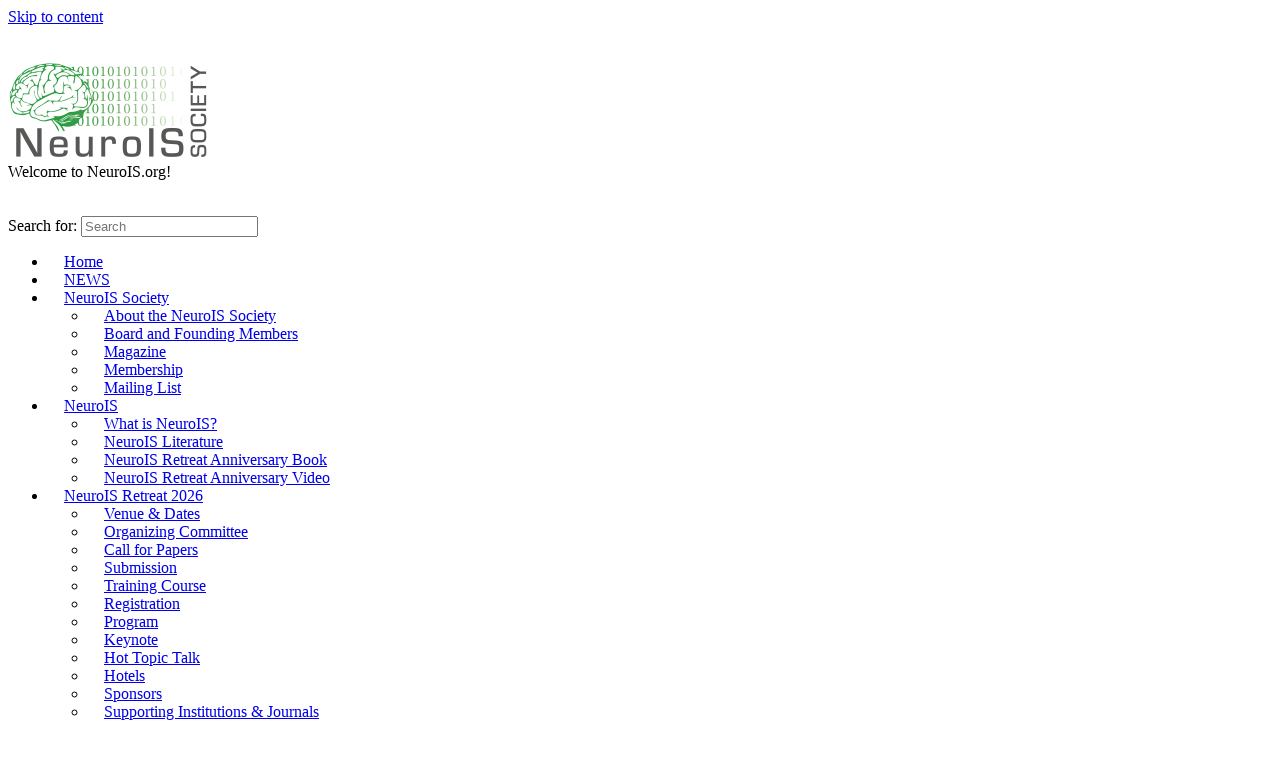

--- FILE ---
content_type: text/html; charset=UTF-8
request_url: http://www.neurois.org/pictures-of-the-neurois-retreat-2013/
body_size: 14362
content:
<!DOCTYPE html>
<html lang="en-US">
<head>
	<meta charset="UTF-8" />
	<meta http-equiv="X-UA-Compatible" content="IE=10" />
	<link rel="profile" href="http://gmpg.org/xfn/11" />
	<link rel="pingback" href="http://www.neurois.org/xmlrpc.php" />
	<meta name='robots' content='max-image-preview:large' />
	<style>img:is([sizes="auto" i], [sizes^="auto," i]) { contain-intrinsic-size: 3000px 1500px }</style>
	
	<!-- This site is optimized with the Yoast SEO plugin v14.3 - https://yoast.com/wordpress/plugins/seo/ -->
	<title>Pictures of the NeuroIS Retreat 2013 - NeuroIS.org</title>
	<meta name="robots" content="index, follow" />
	<meta name="googlebot" content="index, follow, max-snippet:-1, max-image-preview:large, max-video-preview:-1" />
	<meta name="bingbot" content="index, follow, max-snippet:-1, max-image-preview:large, max-video-preview:-1" />
	<link rel="canonical" href="http://www.neurois.org/pictures-of-the-neurois-retreat-2013/" />
	<meta property="og:locale" content="en_US" />
	<meta property="og:type" content="article" />
	<meta property="og:title" content="Pictures of the NeuroIS Retreat 2013 - NeuroIS.org" />
	<meta property="og:url" content="http://www.neurois.org/pictures-of-the-neurois-retreat-2013/" />
	<meta property="og:site_name" content="NeuroIS.org" />
	<meta property="article:modified_time" content="2023-05-12T08:36:09+00:00" />
	<meta property="og:image" content="http://www.neurois.org/wp-content/uploads/2017/10/01-_KHK8965-150x150.jpg" />
	<meta name="twitter:card" content="summary_large_image" />
	<script type="application/ld+json" class="yoast-schema-graph">{"@context":"https://schema.org","@graph":[{"@type":"WebSite","@id":"http://www.neurois.org/#website","url":"http://www.neurois.org/","name":"NeuroIS.org","description":"NeuroIS, an intriguing subfield within the Information Systems (IS) discipline","potentialAction":[{"@type":"SearchAction","target":"http://www.neurois.org/?s={search_term_string}","query-input":"required name=search_term_string"}],"inLanguage":"en-US"},{"@type":"WebPage","@id":"http://www.neurois.org/pictures-of-the-neurois-retreat-2013/#webpage","url":"http://www.neurois.org/pictures-of-the-neurois-retreat-2013/","name":"Pictures of the NeuroIS Retreat 2013 - NeuroIS.org","isPartOf":{"@id":"http://www.neurois.org/#website"},"datePublished":"2017-10-08T22:15:54+00:00","dateModified":"2023-05-12T08:36:09+00:00","inLanguage":"en-US","potentialAction":[{"@type":"ReadAction","target":["http://www.neurois.org/pictures-of-the-neurois-retreat-2013/"]}]}]}</script>
	<!-- / Yoast SEO plugin. -->


<link rel="alternate" type="application/rss+xml" title="NeuroIS.org &raquo; Feed" href="http://www.neurois.org/feed/" />
<!-- This site uses the Google Analytics by ExactMetrics plugin v6.0.2 - Using Analytics tracking - https://www.exactmetrics.com/ -->
<script type="text/javascript" data-cfasync="false">
	var em_version         = '6.0.2';
	var em_track_user      = true;
	var em_no_track_reason = '';
	
	var disableStr = 'ga-disable-UA-134247665-1';

	/* Function to detect opted out users */
	function __gaTrackerIsOptedOut() {
		return document.cookie.indexOf(disableStr + '=true') > -1;
	}

	/* Disable tracking if the opt-out cookie exists. */
	if ( __gaTrackerIsOptedOut() ) {
		window[disableStr] = true;
	}

	/* Opt-out function */
	function __gaTrackerOptout() {
	  document.cookie = disableStr + '=true; expires=Thu, 31 Dec 2099 23:59:59 UTC; path=/';
	  window[disableStr] = true;
	}

	if ( 'undefined' === typeof gaOptout ) {
		function gaOptout() {
			__gaTrackerOptout();
		}
	}
	
	if ( em_track_user ) {
		(function(i,s,o,g,r,a,m){i['GoogleAnalyticsObject']=r;i[r]=i[r]||function(){
			(i[r].q=i[r].q||[]).push(arguments)},i[r].l=1*new Date();a=s.createElement(o),
			m=s.getElementsByTagName(o)[0];a.async=1;a.src=g;m.parentNode.insertBefore(a,m)
		})(window,document,'script','//www.google-analytics.com/analytics.js','__gaTracker');

window.ga = __gaTracker;		__gaTracker('create', 'UA-134247665-1', 'auto');
		__gaTracker('set', 'forceSSL', true);
		__gaTracker('set', 'anonymizeIp', true);
		__gaTracker('send','pageview');
		__gaTracker( function() { window.ga = __gaTracker; } );
	} else {
		console.log( "" );
		(function() {
			/* https://developers.google.com/analytics/devguides/collection/analyticsjs/ */
			var noopfn = function() {
				return null;
			};
			var noopnullfn = function() {
				return null;
			};
			var Tracker = function() {
				return null;
			};
			var p = Tracker.prototype;
			p.get = noopfn;
			p.set = noopfn;
			p.send = noopfn;
			var __gaTracker = function() {
				var len = arguments.length;
				if ( len === 0 ) {
					return;
				}
				var f = arguments[len-1];
				if ( typeof f !== 'object' || f === null || typeof f.hitCallback !== 'function' ) {
					console.log( 'Not running function __gaTracker(' + arguments[0] + " ....) because you are not being tracked. " + em_no_track_reason );
					return;
				}
				try {
					f.hitCallback();
				} catch (ex) {

				}
			};
			__gaTracker.create = function() {
				return new Tracker();
			};
			__gaTracker.getByName = noopnullfn;
			__gaTracker.getAll = function() {
				return [];
			};
			__gaTracker.remove = noopfn;
			window['__gaTracker'] = __gaTracker;
			window.ga = __gaTracker;		})();
		}
</script>
<!-- / Google Analytics by ExactMetrics -->
<script type="text/javascript">
/* <![CDATA[ */
window._wpemojiSettings = {"baseUrl":"https:\/\/s.w.org\/images\/core\/emoji\/15.0.3\/72x72\/","ext":".png","svgUrl":"https:\/\/s.w.org\/images\/core\/emoji\/15.0.3\/svg\/","svgExt":".svg","source":{"concatemoji":"http:\/\/www.neurois.org\/wp-includes\/js\/wp-emoji-release.min.js?ver=6.7.4"}};
/*! This file is auto-generated */
!function(i,n){var o,s,e;function c(e){try{var t={supportTests:e,timestamp:(new Date).valueOf()};sessionStorage.setItem(o,JSON.stringify(t))}catch(e){}}function p(e,t,n){e.clearRect(0,0,e.canvas.width,e.canvas.height),e.fillText(t,0,0);var t=new Uint32Array(e.getImageData(0,0,e.canvas.width,e.canvas.height).data),r=(e.clearRect(0,0,e.canvas.width,e.canvas.height),e.fillText(n,0,0),new Uint32Array(e.getImageData(0,0,e.canvas.width,e.canvas.height).data));return t.every(function(e,t){return e===r[t]})}function u(e,t,n){switch(t){case"flag":return n(e,"\ud83c\udff3\ufe0f\u200d\u26a7\ufe0f","\ud83c\udff3\ufe0f\u200b\u26a7\ufe0f")?!1:!n(e,"\ud83c\uddfa\ud83c\uddf3","\ud83c\uddfa\u200b\ud83c\uddf3")&&!n(e,"\ud83c\udff4\udb40\udc67\udb40\udc62\udb40\udc65\udb40\udc6e\udb40\udc67\udb40\udc7f","\ud83c\udff4\u200b\udb40\udc67\u200b\udb40\udc62\u200b\udb40\udc65\u200b\udb40\udc6e\u200b\udb40\udc67\u200b\udb40\udc7f");case"emoji":return!n(e,"\ud83d\udc26\u200d\u2b1b","\ud83d\udc26\u200b\u2b1b")}return!1}function f(e,t,n){var r="undefined"!=typeof WorkerGlobalScope&&self instanceof WorkerGlobalScope?new OffscreenCanvas(300,150):i.createElement("canvas"),a=r.getContext("2d",{willReadFrequently:!0}),o=(a.textBaseline="top",a.font="600 32px Arial",{});return e.forEach(function(e){o[e]=t(a,e,n)}),o}function t(e){var t=i.createElement("script");t.src=e,t.defer=!0,i.head.appendChild(t)}"undefined"!=typeof Promise&&(o="wpEmojiSettingsSupports",s=["flag","emoji"],n.supports={everything:!0,everythingExceptFlag:!0},e=new Promise(function(e){i.addEventListener("DOMContentLoaded",e,{once:!0})}),new Promise(function(t){var n=function(){try{var e=JSON.parse(sessionStorage.getItem(o));if("object"==typeof e&&"number"==typeof e.timestamp&&(new Date).valueOf()<e.timestamp+604800&&"object"==typeof e.supportTests)return e.supportTests}catch(e){}return null}();if(!n){if("undefined"!=typeof Worker&&"undefined"!=typeof OffscreenCanvas&&"undefined"!=typeof URL&&URL.createObjectURL&&"undefined"!=typeof Blob)try{var e="postMessage("+f.toString()+"("+[JSON.stringify(s),u.toString(),p.toString()].join(",")+"));",r=new Blob([e],{type:"text/javascript"}),a=new Worker(URL.createObjectURL(r),{name:"wpTestEmojiSupports"});return void(a.onmessage=function(e){c(n=e.data),a.terminate(),t(n)})}catch(e){}c(n=f(s,u,p))}t(n)}).then(function(e){for(var t in e)n.supports[t]=e[t],n.supports.everything=n.supports.everything&&n.supports[t],"flag"!==t&&(n.supports.everythingExceptFlag=n.supports.everythingExceptFlag&&n.supports[t]);n.supports.everythingExceptFlag=n.supports.everythingExceptFlag&&!n.supports.flag,n.DOMReady=!1,n.readyCallback=function(){n.DOMReady=!0}}).then(function(){return e}).then(function(){var e;n.supports.everything||(n.readyCallback(),(e=n.source||{}).concatemoji?t(e.concatemoji):e.wpemoji&&e.twemoji&&(t(e.twemoji),t(e.wpemoji)))}))}((window,document),window._wpemojiSettings);
/* ]]> */
</script>
<style id='wp-emoji-styles-inline-css' type='text/css'>

	img.wp-smiley, img.emoji {
		display: inline !important;
		border: none !important;
		box-shadow: none !important;
		height: 1em !important;
		width: 1em !important;
		margin: 0 0.07em !important;
		vertical-align: -0.1em !important;
		background: none !important;
		padding: 0 !important;
	}
</style>
<style id='classic-theme-styles-inline-css' type='text/css'>
/*! This file is auto-generated */
.wp-block-button__link{color:#fff;background-color:#32373c;border-radius:9999px;box-shadow:none;text-decoration:none;padding:calc(.667em + 2px) calc(1.333em + 2px);font-size:1.125em}.wp-block-file__button{background:#32373c;color:#fff;text-decoration:none}
</style>
<style id='global-styles-inline-css' type='text/css'>
:root{--wp--preset--aspect-ratio--square: 1;--wp--preset--aspect-ratio--4-3: 4/3;--wp--preset--aspect-ratio--3-4: 3/4;--wp--preset--aspect-ratio--3-2: 3/2;--wp--preset--aspect-ratio--2-3: 2/3;--wp--preset--aspect-ratio--16-9: 16/9;--wp--preset--aspect-ratio--9-16: 9/16;--wp--preset--color--black: #000000;--wp--preset--color--cyan-bluish-gray: #abb8c3;--wp--preset--color--white: #ffffff;--wp--preset--color--pale-pink: #f78da7;--wp--preset--color--vivid-red: #cf2e2e;--wp--preset--color--luminous-vivid-orange: #ff6900;--wp--preset--color--luminous-vivid-amber: #fcb900;--wp--preset--color--light-green-cyan: #7bdcb5;--wp--preset--color--vivid-green-cyan: #00d084;--wp--preset--color--pale-cyan-blue: #8ed1fc;--wp--preset--color--vivid-cyan-blue: #0693e3;--wp--preset--color--vivid-purple: #9b51e0;--wp--preset--gradient--vivid-cyan-blue-to-vivid-purple: linear-gradient(135deg,rgba(6,147,227,1) 0%,rgb(155,81,224) 100%);--wp--preset--gradient--light-green-cyan-to-vivid-green-cyan: linear-gradient(135deg,rgb(122,220,180) 0%,rgb(0,208,130) 100%);--wp--preset--gradient--luminous-vivid-amber-to-luminous-vivid-orange: linear-gradient(135deg,rgba(252,185,0,1) 0%,rgba(255,105,0,1) 100%);--wp--preset--gradient--luminous-vivid-orange-to-vivid-red: linear-gradient(135deg,rgba(255,105,0,1) 0%,rgb(207,46,46) 100%);--wp--preset--gradient--very-light-gray-to-cyan-bluish-gray: linear-gradient(135deg,rgb(238,238,238) 0%,rgb(169,184,195) 100%);--wp--preset--gradient--cool-to-warm-spectrum: linear-gradient(135deg,rgb(74,234,220) 0%,rgb(151,120,209) 20%,rgb(207,42,186) 40%,rgb(238,44,130) 60%,rgb(251,105,98) 80%,rgb(254,248,76) 100%);--wp--preset--gradient--blush-light-purple: linear-gradient(135deg,rgb(255,206,236) 0%,rgb(152,150,240) 100%);--wp--preset--gradient--blush-bordeaux: linear-gradient(135deg,rgb(254,205,165) 0%,rgb(254,45,45) 50%,rgb(107,0,62) 100%);--wp--preset--gradient--luminous-dusk: linear-gradient(135deg,rgb(255,203,112) 0%,rgb(199,81,192) 50%,rgb(65,88,208) 100%);--wp--preset--gradient--pale-ocean: linear-gradient(135deg,rgb(255,245,203) 0%,rgb(182,227,212) 50%,rgb(51,167,181) 100%);--wp--preset--gradient--electric-grass: linear-gradient(135deg,rgb(202,248,128) 0%,rgb(113,206,126) 100%);--wp--preset--gradient--midnight: linear-gradient(135deg,rgb(2,3,129) 0%,rgb(40,116,252) 100%);--wp--preset--font-size--small: 13px;--wp--preset--font-size--medium: 20px;--wp--preset--font-size--large: 36px;--wp--preset--font-size--x-large: 42px;--wp--preset--spacing--20: 0.44rem;--wp--preset--spacing--30: 0.67rem;--wp--preset--spacing--40: 1rem;--wp--preset--spacing--50: 1.5rem;--wp--preset--spacing--60: 2.25rem;--wp--preset--spacing--70: 3.38rem;--wp--preset--spacing--80: 5.06rem;--wp--preset--shadow--natural: 6px 6px 9px rgba(0, 0, 0, 0.2);--wp--preset--shadow--deep: 12px 12px 50px rgba(0, 0, 0, 0.4);--wp--preset--shadow--sharp: 6px 6px 0px rgba(0, 0, 0, 0.2);--wp--preset--shadow--outlined: 6px 6px 0px -3px rgba(255, 255, 255, 1), 6px 6px rgba(0, 0, 0, 1);--wp--preset--shadow--crisp: 6px 6px 0px rgba(0, 0, 0, 1);}:where(.is-layout-flex){gap: 0.5em;}:where(.is-layout-grid){gap: 0.5em;}body .is-layout-flex{display: flex;}.is-layout-flex{flex-wrap: wrap;align-items: center;}.is-layout-flex > :is(*, div){margin: 0;}body .is-layout-grid{display: grid;}.is-layout-grid > :is(*, div){margin: 0;}:where(.wp-block-columns.is-layout-flex){gap: 2em;}:where(.wp-block-columns.is-layout-grid){gap: 2em;}:where(.wp-block-post-template.is-layout-flex){gap: 1.25em;}:where(.wp-block-post-template.is-layout-grid){gap: 1.25em;}.has-black-color{color: var(--wp--preset--color--black) !important;}.has-cyan-bluish-gray-color{color: var(--wp--preset--color--cyan-bluish-gray) !important;}.has-white-color{color: var(--wp--preset--color--white) !important;}.has-pale-pink-color{color: var(--wp--preset--color--pale-pink) !important;}.has-vivid-red-color{color: var(--wp--preset--color--vivid-red) !important;}.has-luminous-vivid-orange-color{color: var(--wp--preset--color--luminous-vivid-orange) !important;}.has-luminous-vivid-amber-color{color: var(--wp--preset--color--luminous-vivid-amber) !important;}.has-light-green-cyan-color{color: var(--wp--preset--color--light-green-cyan) !important;}.has-vivid-green-cyan-color{color: var(--wp--preset--color--vivid-green-cyan) !important;}.has-pale-cyan-blue-color{color: var(--wp--preset--color--pale-cyan-blue) !important;}.has-vivid-cyan-blue-color{color: var(--wp--preset--color--vivid-cyan-blue) !important;}.has-vivid-purple-color{color: var(--wp--preset--color--vivid-purple) !important;}.has-black-background-color{background-color: var(--wp--preset--color--black) !important;}.has-cyan-bluish-gray-background-color{background-color: var(--wp--preset--color--cyan-bluish-gray) !important;}.has-white-background-color{background-color: var(--wp--preset--color--white) !important;}.has-pale-pink-background-color{background-color: var(--wp--preset--color--pale-pink) !important;}.has-vivid-red-background-color{background-color: var(--wp--preset--color--vivid-red) !important;}.has-luminous-vivid-orange-background-color{background-color: var(--wp--preset--color--luminous-vivid-orange) !important;}.has-luminous-vivid-amber-background-color{background-color: var(--wp--preset--color--luminous-vivid-amber) !important;}.has-light-green-cyan-background-color{background-color: var(--wp--preset--color--light-green-cyan) !important;}.has-vivid-green-cyan-background-color{background-color: var(--wp--preset--color--vivid-green-cyan) !important;}.has-pale-cyan-blue-background-color{background-color: var(--wp--preset--color--pale-cyan-blue) !important;}.has-vivid-cyan-blue-background-color{background-color: var(--wp--preset--color--vivid-cyan-blue) !important;}.has-vivid-purple-background-color{background-color: var(--wp--preset--color--vivid-purple) !important;}.has-black-border-color{border-color: var(--wp--preset--color--black) !important;}.has-cyan-bluish-gray-border-color{border-color: var(--wp--preset--color--cyan-bluish-gray) !important;}.has-white-border-color{border-color: var(--wp--preset--color--white) !important;}.has-pale-pink-border-color{border-color: var(--wp--preset--color--pale-pink) !important;}.has-vivid-red-border-color{border-color: var(--wp--preset--color--vivid-red) !important;}.has-luminous-vivid-orange-border-color{border-color: var(--wp--preset--color--luminous-vivid-orange) !important;}.has-luminous-vivid-amber-border-color{border-color: var(--wp--preset--color--luminous-vivid-amber) !important;}.has-light-green-cyan-border-color{border-color: var(--wp--preset--color--light-green-cyan) !important;}.has-vivid-green-cyan-border-color{border-color: var(--wp--preset--color--vivid-green-cyan) !important;}.has-pale-cyan-blue-border-color{border-color: var(--wp--preset--color--pale-cyan-blue) !important;}.has-vivid-cyan-blue-border-color{border-color: var(--wp--preset--color--vivid-cyan-blue) !important;}.has-vivid-purple-border-color{border-color: var(--wp--preset--color--vivid-purple) !important;}.has-vivid-cyan-blue-to-vivid-purple-gradient-background{background: var(--wp--preset--gradient--vivid-cyan-blue-to-vivid-purple) !important;}.has-light-green-cyan-to-vivid-green-cyan-gradient-background{background: var(--wp--preset--gradient--light-green-cyan-to-vivid-green-cyan) !important;}.has-luminous-vivid-amber-to-luminous-vivid-orange-gradient-background{background: var(--wp--preset--gradient--luminous-vivid-amber-to-luminous-vivid-orange) !important;}.has-luminous-vivid-orange-to-vivid-red-gradient-background{background: var(--wp--preset--gradient--luminous-vivid-orange-to-vivid-red) !important;}.has-very-light-gray-to-cyan-bluish-gray-gradient-background{background: var(--wp--preset--gradient--very-light-gray-to-cyan-bluish-gray) !important;}.has-cool-to-warm-spectrum-gradient-background{background: var(--wp--preset--gradient--cool-to-warm-spectrum) !important;}.has-blush-light-purple-gradient-background{background: var(--wp--preset--gradient--blush-light-purple) !important;}.has-blush-bordeaux-gradient-background{background: var(--wp--preset--gradient--blush-bordeaux) !important;}.has-luminous-dusk-gradient-background{background: var(--wp--preset--gradient--luminous-dusk) !important;}.has-pale-ocean-gradient-background{background: var(--wp--preset--gradient--pale-ocean) !important;}.has-electric-grass-gradient-background{background: var(--wp--preset--gradient--electric-grass) !important;}.has-midnight-gradient-background{background: var(--wp--preset--gradient--midnight) !important;}.has-small-font-size{font-size: var(--wp--preset--font-size--small) !important;}.has-medium-font-size{font-size: var(--wp--preset--font-size--medium) !important;}.has-large-font-size{font-size: var(--wp--preset--font-size--large) !important;}.has-x-large-font-size{font-size: var(--wp--preset--font-size--x-large) !important;}
:where(.wp-block-post-template.is-layout-flex){gap: 1.25em;}:where(.wp-block-post-template.is-layout-grid){gap: 1.25em;}
:where(.wp-block-columns.is-layout-flex){gap: 2em;}:where(.wp-block-columns.is-layout-grid){gap: 2em;}
:root :where(.wp-block-pullquote){font-size: 1.5em;line-height: 1.6;}
</style>
<link rel='stylesheet' id='cookie-notice-front-css' href='http://www.neurois.org/wp-content/plugins/cookie-notice/css/front.min.css?ver=6.7.4' type='text/css' media='all' />
<link rel='stylesheet' id='vantage-style-css' href='http://www.neurois.org/wp-content/themes/vantage/style.css?ver=1.14.3' type='text/css' media='all' />
<link rel='stylesheet' id='font-awesome-css' href='http://www.neurois.org/wp-content/themes/vantage/fontawesome/css/font-awesome.css?ver=4.6.2' type='text/css' media='all' />
<link rel='stylesheet' id='siteorigin-mobilenav-css' href='http://www.neurois.org/wp-content/themes/vantage/inc/mobilenav/css/mobilenav.css?ver=1.14.3' type='text/css' media='all' />
<link rel='stylesheet' id='wpgmp-frontend_css-css' href='http://www.neurois.org/wp-content/plugins/wp-google-map-plugin/assets/css/frontend.css?ver=6.7.4' type='text/css' media='all' />
<link rel='stylesheet' id='um_fonticons_ii-css' href='http://www.neurois.org/wp-content/plugins/ultimate-member/assets/css/um-fonticons-ii.css?ver=2.1.6' type='text/css' media='all' />
<link rel='stylesheet' id='um_fonticons_fa-css' href='http://www.neurois.org/wp-content/plugins/ultimate-member/assets/css/um-fonticons-fa.css?ver=2.1.6' type='text/css' media='all' />
<link rel='stylesheet' id='select2-css' href='http://www.neurois.org/wp-content/plugins/ultimate-member/assets/css/select2/select2.min.css?ver=2.1.6' type='text/css' media='all' />
<link rel='stylesheet' id='um_crop-css' href='http://www.neurois.org/wp-content/plugins/ultimate-member/assets/css/um-crop.css?ver=2.1.6' type='text/css' media='all' />
<link rel='stylesheet' id='um_modal-css' href='http://www.neurois.org/wp-content/plugins/ultimate-member/assets/css/um-modal.css?ver=2.1.6' type='text/css' media='all' />
<link rel='stylesheet' id='um_styles-css' href='http://www.neurois.org/wp-content/plugins/ultimate-member/assets/css/um-styles.css?ver=2.1.6' type='text/css' media='all' />
<link rel='stylesheet' id='um_profile-css' href='http://www.neurois.org/wp-content/plugins/ultimate-member/assets/css/um-profile.css?ver=2.1.6' type='text/css' media='all' />
<link rel='stylesheet' id='um_account-css' href='http://www.neurois.org/wp-content/plugins/ultimate-member/assets/css/um-account.css?ver=2.1.6' type='text/css' media='all' />
<link rel='stylesheet' id='um_misc-css' href='http://www.neurois.org/wp-content/plugins/ultimate-member/assets/css/um-misc.css?ver=2.1.6' type='text/css' media='all' />
<link rel='stylesheet' id='um_fileupload-css' href='http://www.neurois.org/wp-content/plugins/ultimate-member/assets/css/um-fileupload.css?ver=2.1.6' type='text/css' media='all' />
<link rel='stylesheet' id='um_datetime-css' href='http://www.neurois.org/wp-content/plugins/ultimate-member/assets/css/pickadate/default.css?ver=2.1.6' type='text/css' media='all' />
<link rel='stylesheet' id='um_datetime_date-css' href='http://www.neurois.org/wp-content/plugins/ultimate-member/assets/css/pickadate/default.date.css?ver=2.1.6' type='text/css' media='all' />
<link rel='stylesheet' id='um_datetime_time-css' href='http://www.neurois.org/wp-content/plugins/ultimate-member/assets/css/pickadate/default.time.css?ver=2.1.6' type='text/css' media='all' />
<link rel='stylesheet' id='um_raty-css' href='http://www.neurois.org/wp-content/plugins/ultimate-member/assets/css/um-raty.css?ver=2.1.6' type='text/css' media='all' />
<link rel='stylesheet' id='um_scrollbar-css' href='http://www.neurois.org/wp-content/plugins/ultimate-member/assets/css/simplebar.css?ver=2.1.6' type='text/css' media='all' />
<link rel='stylesheet' id='um_tipsy-css' href='http://www.neurois.org/wp-content/plugins/ultimate-member/assets/css/um-tipsy.css?ver=2.1.6' type='text/css' media='all' />
<link rel='stylesheet' id='um_responsive-css' href='http://www.neurois.org/wp-content/plugins/ultimate-member/assets/css/um-responsive.css?ver=2.1.6' type='text/css' media='all' />
<link rel='stylesheet' id='um_default_css-css' href='http://www.neurois.org/wp-content/plugins/ultimate-member/assets/css/um-old-default.css?ver=2.1.6' type='text/css' media='all' />
<script type="text/javascript" id="exactmetrics-frontend-script-js-extra">
/* <![CDATA[ */
var exactmetrics_frontend = {"js_events_tracking":"true","download_extensions":"zip,mp3,mpeg,pdf,docx,pptx,xlsx,rar","inbound_paths":"[{\"path\":\"\\\/go\\\/\",\"label\":\"affiliate\"},{\"path\":\"\\\/recommend\\\/\",\"label\":\"affiliate\"}]","home_url":"http:\/\/www.neurois.org","hash_tracking":"false"};
/* ]]> */
</script>
<script type="text/javascript" src="http://www.neurois.org/wp-content/plugins/google-analytics-dashboard-for-wp/assets/js/frontend.min.js?ver=6.0.2" id="exactmetrics-frontend-script-js"></script>
<script type="text/javascript" id="cookie-notice-front-js-extra">
/* <![CDATA[ */
var cnArgs = {"ajaxUrl":"http:\/\/www.neurois.org\/wp-admin\/admin-ajax.php","nonce":"a698089160","hideEffect":"none","position":"bottom","onScroll":"0","onScrollOffset":"100","onClick":"0","cookieName":"cookie_notice_accepted","cookieTime":"2592000","cookieTimeRejected":"2592000","cookiePath":"\/","cookieDomain":"","redirection":"0","cache":"1","refuse":"1","revokeCookies":"0","revokeCookiesOpt":"automatic","secure":"0","coronabarActive":"0"};
/* ]]> */
</script>
<script type="text/javascript" src="http://www.neurois.org/wp-content/plugins/cookie-notice/js/front.min.js?ver=1.3.2" id="cookie-notice-front-js"></script>
<script type="text/javascript" src="http://www.neurois.org/wp-includes/js/jquery/jquery.min.js?ver=3.7.1" id="jquery-core-js"></script>
<script type="text/javascript" src="http://www.neurois.org/wp-includes/js/jquery/jquery-migrate.min.js?ver=3.4.1" id="jquery-migrate-js"></script>
<script type="text/javascript" src="http://www.neurois.org/wp-content/themes/vantage/js/jquery.flexslider.min.js?ver=2.1" id="jquery-flexslider-js"></script>
<script type="text/javascript" src="http://www.neurois.org/wp-content/themes/vantage/js/jquery.touchSwipe.min.js?ver=1.6.6" id="jquery-touchswipe-js"></script>
<script type="text/javascript" src="http://www.neurois.org/wp-content/themes/vantage/js/jquery.theme-main.min.js?ver=1.14.3" id="vantage-main-js"></script>
<script type="text/javascript" src="http://www.neurois.org/wp-content/themes/vantage/js/jquery.fitvids.min.js?ver=1.0" id="jquery-fitvids-js"></script>
<!--[if lt IE 9]>
<script type="text/javascript" src="http://www.neurois.org/wp-content/themes/vantage/js/html5.min.js?ver=3.7.3" id="vantage-html5-js"></script>
<![endif]-->
<!--[if (gte IE 6)&(lte IE 8)]>
<script type="text/javascript" src="http://www.neurois.org/wp-content/themes/vantage/js/selectivizr.min.js?ver=1.0.3b" id="vantage-selectivizr-js"></script>
<![endif]-->
<script type="text/javascript" id="siteorigin-mobilenav-js-extra">
/* <![CDATA[ */
var mobileNav = {"search":{"url":"http:\/\/www.neurois.org","placeholder":"Search"},"text":{"navigate":"Menu","back":"Back","close":"Close"},"nextIconUrl":"http:\/\/www.neurois.org\/wp-content\/themes\/vantage\/inc\/mobilenav\/images\/next.png","mobileMenuClose":"<i class=\"fa fa-times\"><\/i>"};
/* ]]> */
</script>
<script type="text/javascript" src="http://www.neurois.org/wp-content/themes/vantage/inc/mobilenav/js/mobilenav.min.js?ver=1.14.3" id="siteorigin-mobilenav-js"></script>
<script type="text/javascript" src="http://www.neurois.org/wp-content/plugins/ultimate-member/assets/js/um-gdpr.min.js?ver=2.1.6" id="um-gdpr-js"></script>
<link rel="https://api.w.org/" href="http://www.neurois.org/wp-json/" /><link rel="alternate" title="JSON" type="application/json" href="http://www.neurois.org/wp-json/wp/v2/pages/428" /><link rel="EditURI" type="application/rsd+xml" title="RSD" href="http://www.neurois.org/xmlrpc.php?rsd" />
<meta name="generator" content="WordPress 6.7.4" />
<link rel='shortlink' href='http://www.neurois.org/?p=428' />
<link rel="alternate" title="oEmbed (JSON)" type="application/json+oembed" href="http://www.neurois.org/wp-json/oembed/1.0/embed?url=http%3A%2F%2Fwww.neurois.org%2Fpictures-of-the-neurois-retreat-2013%2F" />
<link rel="alternate" title="oEmbed (XML)" type="text/xml+oembed" href="http://www.neurois.org/wp-json/oembed/1.0/embed?url=http%3A%2F%2Fwww.neurois.org%2Fpictures-of-the-neurois-retreat-2013%2F&#038;format=xml" />
<style> .entry-footer .byline{ display:none !important; } </style><style> .entry-meta .byline{ display:none !important; } </style><style> .entry-footer .posted-on{ display:none !important; } </style><style> .entry-meta .entry-date{ display:none !important; } </style><style> .entry-meta .date{ display:none !important; } </style><style> .entry-footer .cat-links{ display:none !important; } </style><style> .entry-meta .cat-links{ display:none !important; } </style><style> .entry-meta .categories-links{ display:none !important; } </style><style> .entry-footer .comments-link{ display:none !important; } </style><style> .entry-meta .comments-link{ display:none !important; } </style><style> .entry-footer .edit-link{ display:none !important; } </style><style> .entry-meta .edit-link{ display:none !important; } </style>		<style type="text/css">
			.um_request_name {
				display: none !important;
			}
		</style>
	<meta name="viewport" content="width=device-width, initial-scale=1" />		<style type="text/css">
			.so-mobilenav-mobile + * { display: none; }
			@media screen and (max-width: 480px) { .so-mobilenav-mobile + * { display: block; } .so-mobilenav-standard + * { display: none; } .site-navigation #search-icon { display: none; } }
		</style>
		<style type="text/css" media="screen">
		#footer-widgets .widget { width: 100%; }
		#masthead-widgets .widget { width: 100%; }
	</style>
	<style type="text/css" id="vantage-footer-widgets">#footer-widgets aside { width : 100%; }</style> <style type="text/css" id="customizer-css">#masthead .hgroup h1, #masthead.masthead-logo-in-menu .logo > h1 { font-size: 36px } .entry-content a, .entry-content a:visited, article.post .author-box .box-content .author-posts a:hover, #secondary a, #secondary a:visited, #masthead .hgroup a, #masthead .hgroup a:visited, .comment-form .logged-in-as a, .comment-form .logged-in-as a:visited { color: #048832 } .entry-content a:hover, .entry-content a:focus, .entry-content a:active, #secondary a:hover, #masthead .hgroup a:hover, #masthead .hgroup a:focus, #masthead .hgroup a:active, .comment-form .logged-in-as a:hover, .comment-form .logged-in-as a:focus, .comment-form .logged-in-as a:active { color: #03af51 } .main-navigation ul li:hover > a, .main-navigation ul li:focus > a, #search-icon #search-icon-icon:hover, #search-icon #search-icon-icon:focus { background-color: #048832 } .main-navigation ul ul li:hover > a { background-color: #048832 } .main-navigation ul li a, #masthead.masthead-logo-in-menu .logo { padding-left: 20px; padding-right: 20px } #header-sidebar .widget_nav_menu ul.menu > li > ul.sub-menu { border-top-color: #048832 } a.button, button, html input[type="button"], input[type="reset"], input[type="submit"], .post-navigation a, #image-navigation a, article.post .more-link, article.page .more-link, .paging-navigation a, .woocommerce #page-wrapper .button, .woocommerce a.button, .woocommerce .checkout-button, .woocommerce input.button, #infinite-handle span button { text-shadow: none } a.button, button, html input[type="button"], input[type="reset"], input[type="submit"], .post-navigation a, #image-navigation a, article.post .more-link, article.page .more-link, .paging-navigation a, .woocommerce #page-wrapper .button, .woocommerce a.button, .woocommerce .checkout-button, .woocommerce input.button, .woocommerce #respond input#submit.alt, .woocommerce a.button.alt, .woocommerce button.button.alt, .woocommerce input.button.alt, #infinite-handle span { -webkit-box-shadow: none; -moz-box-shadow: none; box-shadow: none } </style><link rel="icon" href="http://www.neurois.org/wp-content/uploads/2020/06/cropped-NeuroIS-Logo-square-32x32.png" sizes="32x32" />
<link rel="icon" href="http://www.neurois.org/wp-content/uploads/2020/06/cropped-NeuroIS-Logo-square-192x192.png" sizes="192x192" />
<link rel="apple-touch-icon" href="http://www.neurois.org/wp-content/uploads/2020/06/cropped-NeuroIS-Logo-square-180x180.png" />
<meta name="msapplication-TileImage" content="http://www.neurois.org/wp-content/uploads/2020/06/cropped-NeuroIS-Logo-square-270x270.png" />
		<style type="text/css" id="wp-custom-css">
			.main-navigation ul li a,
#masthead.masthead-logo-in-menu .logo {
    padding-left: 16px !important;
    padding-right: 16px !important;
}

#masthead .hgroup {
    padding-top: 35px;
    padding-bottom: 35px;
}
.entry-meta {
    display: none;
}
.metaslider .slides img {
    max-height: 350px;
}
.home #main {
    padding-top: 0;
}
.home #main h1 {
    padding-top: 0;
}

/* Entfernt "Join us" vom Membership Login form*/
div.swpm-join-us-link,
.swpm-post-not-logged-in-msg a:not(.swpm-login-link) {display: none;}		</style>
		</head>

<body class="page-template-default page page-id-428 wp-custom-logo cookies-not-set responsive layout-full no-js has-sidebar has-menu-search page-layout-default mobilenav">


<div id="page-wrapper">

	<a class="skip-link screen-reader-text" href="#content">Skip to content</a>

	
	
		<header id="masthead" class="site-header" role="banner">

	<div class="hgroup full-container ">

		
			<a href="http://www.neurois.org/" title="NeuroIS.org" rel="home" class="logo">
				<img src="http://www.neurois.org/wp-content/uploads/2019/02/cropped-NeuroIS_Logo_green-1-e1549475815853.png"  class="logo-height-constrain"  width="200"  height="98"  alt="NeuroIS.org Logo"  />			</a>
			
				<div class="support-text">
					Welcome to NeuroIS.org!				</div>

			
		
	</div><!-- .hgroup.full-container -->

	
<nav role="navigation" class="site-navigation main-navigation primary use-sticky-menu mobile-navigation">

	<div class="full-container">
							<div id="search-icon">
				<div id="search-icon-icon" tabindex="0" aria-label="Open the search"><div class="vantage-icon-search"></div></div>
				
<form method="get" class="searchform" action="http://www.neurois.org/" role="search">
	<label for="search-form" class="screen-reader-text">Search for:</label>
	<input type="search" name="s" class="field" id="search-form" value="" placeholder="Search"/>
</form>
			</div>
		
					<div id="so-mobilenav-standard-1" data-id="1" class="so-mobilenav-standard"></div><div class="menu-neurois-menu-1-container"><ul id="menu-neurois-menu-1" class="menu"><li id="menu-item-62" class="menu-item menu-item-type-post_type menu-item-object-page menu-item-home menu-item-62"><a href="http://www.neurois.org/">Home</a></li>
<li id="menu-item-1366" class="menu-item menu-item-type-post_type menu-item-object-page menu-item-1366"><a href="http://www.neurois.org/news/">NEWS</a></li>
<li id="menu-item-1962" class="menu-item menu-item-type-post_type menu-item-object-page menu-item-has-children menu-item-1962"><a href="http://www.neurois.org/neurois-society/">NeuroIS Society</a>
<ul class="sub-menu">
	<li id="menu-item-1963" class="menu-item menu-item-type-post_type menu-item-object-page menu-item-1963"><a href="http://www.neurois.org/about-the-neurois-society/">About the NeuroIS Society</a></li>
	<li id="menu-item-1961" class="menu-item menu-item-type-post_type menu-item-object-page menu-item-1961"><a href="http://www.neurois.org/board-and-founding-members/">Board and Founding Members</a></li>
	<li id="menu-item-4532" class="menu-item menu-item-type-post_type menu-item-object-page menu-item-4532"><a href="http://www.neurois.org/magazine/">Magazine</a></li>
	<li id="menu-item-2069" class="menu-item menu-item-type-post_type menu-item-object-page menu-item-2069"><a href="http://www.neurois.org/membership/">Membership</a></li>
	<li id="menu-item-2105" class="menu-item menu-item-type-post_type menu-item-object-page menu-item-2105"><a href="http://www.neurois.org/mailing-list/">Mailing List</a></li>
</ul>
</li>
<li id="menu-item-1467" class="menu-item menu-item-type-post_type menu-item-object-page menu-item-has-children menu-item-1467"><a href="http://www.neurois.org/neurois/">NeuroIS</a>
<ul class="sub-menu">
	<li id="menu-item-176" class="menu-item menu-item-type-post_type menu-item-object-page menu-item-176"><a href="http://www.neurois.org/what-is-neurois/">What is NeuroIS?</a></li>
	<li id="menu-item-3797" class="menu-item menu-item-type-post_type menu-item-object-page menu-item-3797"><a href="http://www.neurois.org/neurois-literature/">NeuroIS Literature</a></li>
	<li id="menu-item-1468" class="menu-item menu-item-type-post_type menu-item-object-page menu-item-1468"><a href="http://www.neurois.org/neurois-anniversary-book/">NeuroIS Retreat Anniversary Book</a></li>
	<li id="menu-item-4973" class="menu-item menu-item-type-post_type menu-item-object-page menu-item-4973"><a href="http://www.neurois.org/neurois-anniversary-video/">NeuroIS Retreat Anniversary Video</a></li>
</ul>
</li>
<li id="menu-item-64" class="menu-item menu-item-type-post_type menu-item-object-page menu-item-has-children menu-item-64"><a href="http://www.neurois.org/neurois-retreat-2026/">NeuroIS Retreat 2026</a>
<ul class="sub-menu">
	<li id="menu-item-843" class="menu-item menu-item-type-post_type menu-item-object-page menu-item-843"><a href="http://www.neurois.org/venue-dates/">Venue &#038; Dates</a></li>
	<li id="menu-item-842" class="menu-item menu-item-type-post_type menu-item-object-page menu-item-842"><a href="http://www.neurois.org/organizing-committee/">Organizing Committee</a></li>
	<li id="menu-item-868" class="menu-item menu-item-type-post_type menu-item-object-page menu-item-868"><a href="http://www.neurois.org/call-for-papers/">Call for Papers</a></li>
	<li id="menu-item-867" class="menu-item menu-item-type-post_type menu-item-object-page menu-item-867"><a href="http://www.neurois.org/submission/">Submission</a></li>
	<li id="menu-item-2535" class="menu-item menu-item-type-post_type menu-item-object-page menu-item-2535"><a href="http://www.neurois.org/pre-event/">Training Course</a></li>
	<li id="menu-item-942" class="menu-item menu-item-type-post_type menu-item-object-page menu-item-942"><a href="http://www.neurois.org/registration/">Registration</a></li>
	<li id="menu-item-941" class="menu-item menu-item-type-post_type menu-item-object-page menu-item-941"><a href="http://www.neurois.org/program/">Program</a></li>
	<li id="menu-item-841" class="menu-item menu-item-type-post_type menu-item-object-page menu-item-841"><a href="http://www.neurois.org/keynote/">Keynote</a></li>
	<li id="menu-item-2161" class="menu-item menu-item-type-post_type menu-item-object-page menu-item-2161"><a href="http://www.neurois.org/hot-topic-talk/">Hot Topic Talk</a></li>
	<li id="menu-item-2682" class="menu-item menu-item-type-post_type menu-item-object-page menu-item-2682"><a href="http://www.neurois.org/hotels/">Hotels</a></li>
	<li id="menu-item-2616" class="menu-item menu-item-type-post_type menu-item-object-page menu-item-2616"><a href="http://www.neurois.org/sponsors/">Sponsors</a></li>
	<li id="menu-item-937" class="menu-item menu-item-type-post_type menu-item-object-page menu-item-937"><a href="http://www.neurois.org/supporting-institutions-journals/">Supporting Institutions &#038; Journals</a></li>
	<li id="menu-item-1356" class="menu-item menu-item-type-post_type menu-item-object-page menu-item-1356"><a href="http://www.neurois.org/terms-and-conditions/">Terms and Conditions</a></li>
</ul>
</li>
<li id="menu-item-30" class="menu-item menu-item-type-custom menu-item-object-custom current-menu-ancestor menu-item-has-children menu-item-30"><a href="#"><span class="icon"></span>Previous Retreats</a>
<ul class="sub-menu">
	<li id="menu-item-32" class="menu-item menu-item-type-post_type menu-item-object-page menu-item-32"><a href="http://www.neurois.org/previous-participants/">Previous Participants</a></li>
	<li id="menu-item-5687" class="menu-item menu-item-type-post_type menu-item-object-page menu-item-has-children menu-item-5687"><a href="http://www.neurois.org/neurois-retreat-2025/">NeuroIS Retreat 2025</a>
	<ul class="sub-menu">
		<li id="menu-item-5686" class="menu-item menu-item-type-post_type menu-item-object-page menu-item-5686"><a href="http://www.neurois.org/proceedings-of-the-neurois-retreat-2025/">Proceedings</a></li>
		<li id="menu-item-5922" class="menu-item menu-item-type-post_type menu-item-object-page menu-item-5922"><a href="http://www.neurois.org/video-of-the-neurois-retreat-2025/">Video</a></li>
		<li id="menu-item-5876" class="menu-item menu-item-type-post_type menu-item-object-page menu-item-5876"><a href="http://www.neurois.org/pictures-of-the-neurois-retreat-2025/">Pictures</a></li>
	</ul>
</li>
	<li id="menu-item-5318" class="menu-item menu-item-type-post_type menu-item-object-page menu-item-has-children menu-item-5318"><a href="http://www.neurois.org/neurois-retreat-2024/">NeuroIS Retreat 2024</a>
	<ul class="sub-menu">
		<li id="menu-item-5315" class="menu-item menu-item-type-post_type menu-item-object-page menu-item-5315"><a href="http://www.neurois.org/proceedings-of-the-neurois-retreat-2024/">Proceedings</a></li>
		<li id="menu-item-5316" class="menu-item menu-item-type-post_type menu-item-object-page menu-item-5316"><a href="http://www.neurois.org/video-of-the-neurois-retreat-2024/">Video</a></li>
		<li id="menu-item-5317" class="menu-item menu-item-type-post_type menu-item-object-page menu-item-5317"><a href="http://www.neurois.org/pictures-of-the-neurois-retreat-2024/">Pictures</a></li>
	</ul>
</li>
	<li id="menu-item-4798" class="menu-item menu-item-type-post_type menu-item-object-page menu-item-has-children menu-item-4798"><a href="http://www.neurois.org/neurois-retreat-2023/">NeuroIS Retreat 2023</a>
	<ul class="sub-menu">
		<li id="menu-item-4799" class="menu-item menu-item-type-post_type menu-item-object-page menu-item-4799"><a href="http://www.neurois.org/proceedings-of-the-neurois-retreat-2023/">Proceedings</a></li>
		<li id="menu-item-5101" class="menu-item menu-item-type-post_type menu-item-object-page menu-item-5101"><a href="http://www.neurois.org/video-of-the-neurois-retreat-2023/">Video</a></li>
		<li id="menu-item-5089" class="menu-item menu-item-type-post_type menu-item-object-page menu-item-5089"><a href="http://www.neurois.org/pictures-of-the-neurois-retreat-2023/">Pictures</a></li>
	</ul>
</li>
	<li id="menu-item-4176" class="menu-item menu-item-type-post_type menu-item-object-page menu-item-has-children menu-item-4176"><a href="http://www.neurois.org/neurois-retreat-2022/">NeuroIS Retreat 2022</a>
	<ul class="sub-menu">
		<li id="menu-item-4175" class="menu-item menu-item-type-post_type menu-item-object-page menu-item-4175"><a href="http://www.neurois.org/proceedings-of-the-neurois-retreat-2022/">Proceedings</a></li>
		<li id="menu-item-4481" class="menu-item menu-item-type-post_type menu-item-object-page menu-item-4481"><a href="http://www.neurois.org/video-of-the-neurois-retreat-2022/">Video</a></li>
		<li id="menu-item-4463" class="menu-item menu-item-type-post_type menu-item-object-page menu-item-4463"><a href="http://www.neurois.org/pictures-of-the-neurois-retreat-2022/">Pictures</a></li>
	</ul>
</li>
	<li id="menu-item-3493" class="menu-item menu-item-type-post_type menu-item-object-page menu-item-has-children menu-item-3493"><a href="http://www.neurois.org/neurois-retreat-2021/">NeuroIS Retreat 2021</a>
	<ul class="sub-menu">
		<li id="menu-item-3423" class="menu-item menu-item-type-post_type menu-item-object-page menu-item-3423"><a href="http://www.neurois.org/proceedings-of-the-neurois-retreat-2021/">Proceedings</a></li>
		<li id="menu-item-3775" class="menu-item menu-item-type-post_type menu-item-object-page menu-item-3775"><a href="http://www.neurois.org/video-of-the-neurois-retreat-2021/">Video</a></li>
		<li id="menu-item-3649" class="menu-item menu-item-type-post_type menu-item-object-page menu-item-3649"><a href="http://www.neurois.org/pictures-of-the-neurois-retreat-2021/">Pictures</a></li>
	</ul>
</li>
	<li id="menu-item-2681" class="menu-item menu-item-type-post_type menu-item-object-page menu-item-has-children menu-item-2681"><a href="http://www.neurois.org/neurois-retreat-2020/">NeuroIS Retreat 2020</a>
	<ul class="sub-menu">
		<li id="menu-item-2680" class="menu-item menu-item-type-post_type menu-item-object-page menu-item-2680"><a href="http://www.neurois.org/proceedings-of-the-neurois-retreat-2020/">Proceedings</a></li>
		<li id="menu-item-2679" class="menu-item menu-item-type-post_type menu-item-object-page menu-item-2679"><a href="http://www.neurois.org/video-of-the-neurois-retreat-2020/">Video</a></li>
		<li id="menu-item-2678" class="menu-item menu-item-type-post_type menu-item-object-page menu-item-2678"><a href="http://www.neurois.org/pictures-of-the-neurois-retreat-2020/">Pictures</a></li>
	</ul>
</li>
	<li id="menu-item-2228" class="menu-item menu-item-type-post_type menu-item-object-page menu-item-has-children menu-item-2228"><a href="http://www.neurois.org/neurois-retreat-2019/">NeuroIS Retreat 2019</a>
	<ul class="sub-menu">
		<li id="menu-item-2231" class="menu-item menu-item-type-post_type menu-item-object-page menu-item-2231"><a href="http://www.neurois.org/proceedings-of-the-neurois-retreat-2019/">Proceedings</a></li>
		<li id="menu-item-2229" class="menu-item menu-item-type-post_type menu-item-object-page menu-item-2229"><a href="http://www.neurois.org/video-of-the-neurois-retreat-2019/">Video</a></li>
		<li id="menu-item-2230" class="menu-item menu-item-type-post_type menu-item-object-page menu-item-2230"><a href="http://www.neurois.org/pictures-of-the-neurois-retreat-2019/">Pictures</a></li>
	</ul>
</li>
	<li id="menu-item-1436" class="menu-item menu-item-type-post_type menu-item-object-page menu-item-has-children menu-item-1436"><a href="http://www.neurois.org/neurois-retreat-2018/">NeuroIS Retreat 2018</a>
	<ul class="sub-menu">
		<li id="menu-item-1434" class="menu-item menu-item-type-post_type menu-item-object-page menu-item-1434"><a href="http://www.neurois.org/proceedings-of-the-neurois-retreat-2018/">Proceedings</a></li>
		<li id="menu-item-1433" class="menu-item menu-item-type-post_type menu-item-object-page menu-item-1433"><a href="http://www.neurois.org/video-of-the-neurois-retreat-2018/">Video</a></li>
		<li id="menu-item-1435" class="menu-item menu-item-type-post_type menu-item-object-page menu-item-1435"><a href="http://www.neurois.org/pictures-of-the-neurois-retreat-2018/">Pictures</a></li>
	</ul>
</li>
	<li id="menu-item-54" class="menu-item menu-item-type-post_type menu-item-object-page menu-item-has-children menu-item-54"><a href="http://www.neurois.org/neurois-retreat-2017/">NeuroIS Retreat 2017</a>
	<ul class="sub-menu">
		<li id="menu-item-186" class="menu-item menu-item-type-post_type menu-item-object-page menu-item-186"><a href="http://www.neurois.org/proceedings-of-the-neurois-retreat-2017/">Proceedings</a></li>
		<li id="menu-item-185" class="menu-item menu-item-type-post_type menu-item-object-page menu-item-185"><a href="http://www.neurois.org/video-of-the-neurois-retreat-2017/">Video</a></li>
		<li id="menu-item-184" class="menu-item menu-item-type-post_type menu-item-object-page menu-item-184"><a href="http://www.neurois.org/pictures-of-the-neurois-retreat-2017/">Pictures</a></li>
	</ul>
</li>
	<li id="menu-item-150" class="menu-item menu-item-type-post_type menu-item-object-page menu-item-has-children menu-item-150"><a href="http://www.neurois.org/neurois-retreat-2016/">NeuroIS Retreat 2016</a>
	<ul class="sub-menu">
		<li id="menu-item-213" class="menu-item menu-item-type-post_type menu-item-object-page menu-item-213"><a href="http://www.neurois.org/proceedings-of-the-neurois-retreat-2016/">Proceedings</a></li>
		<li id="menu-item-212" class="menu-item menu-item-type-post_type menu-item-object-page menu-item-212"><a href="http://www.neurois.org/video-of-the-neurois-retreat-2016/">Video</a></li>
		<li id="menu-item-211" class="menu-item menu-item-type-post_type menu-item-object-page menu-item-211"><a href="http://www.neurois.org/pictures-of-the-neurois-retreat-2016/">Pictures</a></li>
	</ul>
</li>
	<li id="menu-item-237" class="menu-item menu-item-type-post_type menu-item-object-page menu-item-has-children menu-item-237"><a href="http://www.neurois.org/neurois-retreat-2015/">NeuroIS Retreat 2015</a>
	<ul class="sub-menu">
		<li id="menu-item-236" class="menu-item menu-item-type-post_type menu-item-object-page menu-item-236"><a href="http://www.neurois.org/proceedings-of-the-neurois-retreat-2015/">Proceedings</a></li>
		<li id="menu-item-999" class="menu-item menu-item-type-post_type menu-item-object-page menu-item-999"><a href="http://www.neurois.org/video-of-the-neurois-retreat-2015/">Video</a></li>
		<li id="menu-item-317" class="menu-item menu-item-type-post_type menu-item-object-page menu-item-317"><a href="http://www.neurois.org/pictures-of-the-neurois-retreat-2015/">Pictures</a></li>
	</ul>
</li>
	<li id="menu-item-400" class="menu-item menu-item-type-post_type menu-item-object-page menu-item-has-children menu-item-400"><a href="http://www.neurois.org/neurois-retreat-2014/">NeuroIS Retreat 2014</a>
	<ul class="sub-menu">
		<li id="menu-item-401" class="menu-item menu-item-type-post_type menu-item-object-page menu-item-401"><a href="http://www.neurois.org/proceedings-of-the-neurois-retreat-2014/">Proceedings</a></li>
		<li id="menu-item-402" class="menu-item menu-item-type-post_type menu-item-object-page menu-item-402"><a href="http://www.neurois.org/video-of-the-neurois-retreat-2014/">Video</a></li>
		<li id="menu-item-399" class="menu-item menu-item-type-post_type menu-item-object-page menu-item-399"><a href="http://www.neurois.org/pictures-of-the-neurois-retreat-2014/">Pictures</a></li>
	</ul>
</li>
	<li id="menu-item-487" class="menu-item menu-item-type-post_type menu-item-object-page current-menu-ancestor current-menu-parent current_page_parent current_page_ancestor menu-item-has-children menu-item-487"><a href="http://www.neurois.org/neurois-retreat-2013/">NeuroIS Retreat 2013</a>
	<ul class="sub-menu">
		<li id="menu-item-486" class="menu-item menu-item-type-post_type menu-item-object-page menu-item-486"><a href="http://www.neurois.org/proceedings-of-the-neurois-retreat-2013/">Proceedings</a></li>
		<li id="menu-item-484" class="menu-item menu-item-type-post_type menu-item-object-page menu-item-484"><a href="http://www.neurois.org/video-of-the-neurois-retreat-2013/">Video</a></li>
		<li id="menu-item-485" class="menu-item menu-item-type-post_type menu-item-object-page current-menu-item page_item page-item-428 current_page_item menu-item-485"><a href="http://www.neurois.org/pictures-of-the-neurois-retreat-2013/" aria-current="page">Pictures</a></li>
	</ul>
</li>
	<li id="menu-item-598" class="menu-item menu-item-type-post_type menu-item-object-page menu-item-has-children menu-item-598"><a href="http://www.neurois.org/neurois-retreat-2012/">NeuroIS Retreat 2012</a>
	<ul class="sub-menu">
		<li id="menu-item-600" class="menu-item menu-item-type-post_type menu-item-object-page menu-item-600"><a href="http://www.neurois.org/proceedings-of-the-neurois-retreat-2012/">Proceedings</a></li>
		<li id="menu-item-599" class="menu-item menu-item-type-post_type menu-item-object-page menu-item-599"><a href="http://www.neurois.org/videos-of-the-neurois-retreat-2012/">Videos</a></li>
		<li id="menu-item-601" class="menu-item menu-item-type-post_type menu-item-object-page menu-item-601"><a href="http://www.neurois.org/pictures-of-the-neurois-retreat-2012/">Pictures</a></li>
	</ul>
</li>
	<li id="menu-item-740" class="menu-item menu-item-type-post_type menu-item-object-page menu-item-has-children menu-item-740"><a href="http://www.neurois.org/neurois-retreat-2011/">NeuroIS Retreat 2011</a>
	<ul class="sub-menu">
		<li id="menu-item-739" class="menu-item menu-item-type-post_type menu-item-object-page menu-item-739"><a href="http://www.neurois.org/proceedings-of-the-neurois-retreat-2011/">Proceedings</a></li>
		<li id="menu-item-738" class="menu-item menu-item-type-post_type menu-item-object-page menu-item-738"><a href="http://www.neurois.org/videos-of-the-neurois-retreat-2011/">Videos</a></li>
		<li id="menu-item-737" class="menu-item menu-item-type-post_type menu-item-object-page menu-item-737"><a href="http://www.neurois.org/pictures-of-the-neurois-retreat-2011/">Pictures</a></li>
	</ul>
</li>
	<li id="menu-item-763" class="menu-item menu-item-type-post_type menu-item-object-page menu-item-has-children menu-item-763"><a href="http://www.neurois.org/neurois-retreat-2010/">NeuroIS Retreat 2010</a>
	<ul class="sub-menu">
		<li id="menu-item-761" class="menu-item menu-item-type-post_type menu-item-object-page menu-item-761"><a href="http://www.neurois.org/video-of-the-neurois-retreat-2010/">Video</a></li>
		<li id="menu-item-762" class="menu-item menu-item-type-post_type menu-item-object-page menu-item-762"><a href="http://www.neurois.org/pictures-of-the-neurois-retreat-2010/">Pictures</a></li>
	</ul>
</li>
	<li id="menu-item-798" class="menu-item menu-item-type-post_type menu-item-object-page menu-item-has-children menu-item-798"><a href="http://www.neurois.org/neurois-retreat-2009/">NeuroIS Retreat 2009</a>
	<ul class="sub-menu">
		<li id="menu-item-796" class="menu-item menu-item-type-post_type menu-item-object-page menu-item-796"><a href="http://www.neurois.org/video-of-the-neurois-retreat-2009/">Video</a></li>
		<li id="menu-item-797" class="menu-item menu-item-type-post_type menu-item-object-page menu-item-797"><a href="http://www.neurois.org/pictures-of-the-neurois-retreat-2009/">Pictures</a></li>
	</ul>
</li>
</ul>
</li>
<li id="menu-item-3297" class="menu-item menu-item-type-custom menu-item-object-custom menu-item-has-children menu-item-3297"><a href="#"><span class="icon"></span>Awards</a>
<ul class="sub-menu">
	<li id="menu-item-866" class="menu-item menu-item-type-post_type menu-item-object-page menu-item-866"><a href="http://www.neurois.org/dr-hermann-zemlicka-award/">Zemlicka Award</a></li>
	<li id="menu-item-3349" class="menu-item menu-item-type-post_type menu-item-object-page menu-item-3349"><a href="http://www.neurois.org/award-for-best-reviewer/">Award for Best Reviewer</a></li>
</ul>
</li>
</ul></div><div id="so-mobilenav-mobile-1" data-id="1" class="so-mobilenav-mobile"></div><div class="menu-mobilenav-container"><ul id="mobile-nav-item-wrap-1" class="menu"><li><a href="#" class="mobilenav-main-link" data-id="1"><span class="mobile-nav-icon"></span>Menu</a></li></ul></div>			</div>
</nav><!-- .site-navigation .main-navigation -->

</header><!-- #masthead .site-header -->

	
	
	
	
	<div id="main" class="site-main">
		<div class="full-container">
			
<div id="primary" class="content-area">
	<div id="content" class="site-content" role="main">

		
			
<article id="post-428" class="post-428 page type-page status-publish post">

	<div class="entry-main">

		
					<header class="entry-header">
													<h1 class="entry-title">Pictures of the NeuroIS Retreat 2013</h1>
							</header><!-- .entry-header -->
		
		<div class="entry-content">
			
		<style type="text/css">
			#gallery-1 {
				margin: auto;
			}
			#gallery-1 .gallery-item {
				float: left;
				margin-top: 10px;
				text-align: center;
				width: 33%;
			}
			#gallery-1 img {
				border: 2px solid #cfcfcf;
			}
			#gallery-1 .gallery-caption {
				margin-left: 0;
			}
			/* see gallery_shortcode() in wp-includes/media.php */
		</style>
		<div id='gallery-1' class='gallery galleryid-428 gallery-columns-3 gallery-size-thumbnail'><dl class='gallery-item'>
			<dt class='gallery-icon landscape'>
				<a href='http://www.neurois.org/pictures-of-the-neurois-retreat-2013/01-_khk8965/#main'><img decoding="async" width="150" height="150" src="http://www.neurois.org/wp-content/uploads/2017/10/01-_KHK8965-150x150.jpg" class="attachment-thumbnail size-thumbnail" alt="" /></a>
			</dt></dl><dl class='gallery-item'>
			<dt class='gallery-icon landscape'>
				<a href='http://www.neurois.org/pictures-of-the-neurois-retreat-2013/01-dscf1879/#main'><img decoding="async" width="150" height="150" src="http://www.neurois.org/wp-content/uploads/2017/10/01-DSCF1879-150x150.jpg" class="attachment-thumbnail size-thumbnail" alt="" /></a>
			</dt></dl><dl class='gallery-item'>
			<dt class='gallery-icon portrait'>
				<a href='http://www.neurois.org/pictures-of-the-neurois-retreat-2013/01-dscf1915/#main'><img decoding="async" width="150" height="150" src="http://www.neurois.org/wp-content/uploads/2017/10/01-DSCF1915-150x150.jpg" class="attachment-thumbnail size-thumbnail" alt="" /></a>
			</dt></dl><br style="clear: both" /><dl class='gallery-item'>
			<dt class='gallery-icon landscape'>
				<a href='http://www.neurois.org/pictures-of-the-neurois-retreat-2013/02-_khk8966/#main'><img loading="lazy" decoding="async" width="150" height="150" src="http://www.neurois.org/wp-content/uploads/2017/10/02-_KHK8966-150x150.jpg" class="attachment-thumbnail size-thumbnail" alt="" /></a>
			</dt></dl><dl class='gallery-item'>
			<dt class='gallery-icon portrait'>
				<a href='http://www.neurois.org/pictures-of-the-neurois-retreat-2013/02-dscf1880/#main'><img loading="lazy" decoding="async" width="150" height="150" src="http://www.neurois.org/wp-content/uploads/2017/10/02-DSCF1880-150x150.jpg" class="attachment-thumbnail size-thumbnail" alt="" /></a>
			</dt></dl><dl class='gallery-item'>
			<dt class='gallery-icon landscape'>
				<a href='http://www.neurois.org/pictures-of-the-neurois-retreat-2013/02-dscf1919/#main'><img loading="lazy" decoding="async" width="150" height="150" src="http://www.neurois.org/wp-content/uploads/2017/10/02-DSCF1919-150x150.jpg" class="attachment-thumbnail size-thumbnail" alt="" /></a>
			</dt></dl><br style="clear: both" /><dl class='gallery-item'>
			<dt class='gallery-icon landscape'>
				<a href='http://www.neurois.org/pictures-of-the-neurois-retreat-2013/03-_khk8970/#main'><img loading="lazy" decoding="async" width="150" height="150" src="http://www.neurois.org/wp-content/uploads/2017/10/03-_KHK8970-150x150.jpg" class="attachment-thumbnail size-thumbnail" alt="" /></a>
			</dt></dl><dl class='gallery-item'>
			<dt class='gallery-icon landscape'>
				<a href='http://www.neurois.org/pictures-of-the-neurois-retreat-2013/03-dscf1882/#main'><img loading="lazy" decoding="async" width="150" height="150" src="http://www.neurois.org/wp-content/uploads/2017/10/03-DSCF1882-150x150.jpg" class="attachment-thumbnail size-thumbnail" alt="" /></a>
			</dt></dl><dl class='gallery-item'>
			<dt class='gallery-icon portrait'>
				<a href='http://www.neurois.org/pictures-of-the-neurois-retreat-2013/03-dscf1920/#main'><img loading="lazy" decoding="async" width="150" height="150" src="http://www.neurois.org/wp-content/uploads/2017/10/03-DSCF1920-150x150.jpg" class="attachment-thumbnail size-thumbnail" alt="" /></a>
			</dt></dl><br style="clear: both" /><dl class='gallery-item'>
			<dt class='gallery-icon landscape'>
				<a href='http://www.neurois.org/pictures-of-the-neurois-retreat-2013/04-_khk8974/#main'><img loading="lazy" decoding="async" width="150" height="150" src="http://www.neurois.org/wp-content/uploads/2017/10/04-_KHK8974-150x150.jpg" class="attachment-thumbnail size-thumbnail" alt="" /></a>
			</dt></dl><dl class='gallery-item'>
			<dt class='gallery-icon landscape'>
				<a href='http://www.neurois.org/pictures-of-the-neurois-retreat-2013/04-dscf1884/#main'><img loading="lazy" decoding="async" width="150" height="150" src="http://www.neurois.org/wp-content/uploads/2017/10/04-DSCF1884-150x150.jpg" class="attachment-thumbnail size-thumbnail" alt="" /></a>
			</dt></dl><dl class='gallery-item'>
			<dt class='gallery-icon landscape'>
				<a href='http://www.neurois.org/pictures-of-the-neurois-retreat-2013/04-dscf1922/#main'><img loading="lazy" decoding="async" width="150" height="150" src="http://www.neurois.org/wp-content/uploads/2017/10/04-DSCF1922-150x150.jpg" class="attachment-thumbnail size-thumbnail" alt="" /></a>
			</dt></dl><br style="clear: both" /><dl class='gallery-item'>
			<dt class='gallery-icon landscape'>
				<a href='http://www.neurois.org/pictures-of-the-neurois-retreat-2013/05-_khk8976/#main'><img loading="lazy" decoding="async" width="150" height="150" src="http://www.neurois.org/wp-content/uploads/2017/10/05-_KHK8976-150x150.jpg" class="attachment-thumbnail size-thumbnail" alt="" /></a>
			</dt></dl><dl class='gallery-item'>
			<dt class='gallery-icon landscape'>
				<a href='http://www.neurois.org/pictures-of-the-neurois-retreat-2013/05-dscf1888/#main'><img loading="lazy" decoding="async" width="150" height="150" src="http://www.neurois.org/wp-content/uploads/2017/10/05-DSCF1888-150x150.jpg" class="attachment-thumbnail size-thumbnail" alt="" /></a>
			</dt></dl><dl class='gallery-item'>
			<dt class='gallery-icon landscape'>
				<a href='http://www.neurois.org/pictures-of-the-neurois-retreat-2013/05-dscf1924/#main'><img loading="lazy" decoding="async" width="150" height="150" src="http://www.neurois.org/wp-content/uploads/2017/10/05-DSCF1924-150x150.jpg" class="attachment-thumbnail size-thumbnail" alt="" /></a>
			</dt></dl><br style="clear: both" /><dl class='gallery-item'>
			<dt class='gallery-icon landscape'>
				<a href='http://www.neurois.org/pictures-of-the-neurois-retreat-2013/06-_khk8977/#main'><img loading="lazy" decoding="async" width="150" height="150" src="http://www.neurois.org/wp-content/uploads/2017/10/06-_KHK8977-150x150.jpg" class="attachment-thumbnail size-thumbnail" alt="" /></a>
			</dt></dl><dl class='gallery-item'>
			<dt class='gallery-icon landscape'>
				<a href='http://www.neurois.org/pictures-of-the-neurois-retreat-2013/06-dscf1889/#main'><img loading="lazy" decoding="async" width="150" height="150" src="http://www.neurois.org/wp-content/uploads/2017/10/06-DSCF1889-150x150.jpg" class="attachment-thumbnail size-thumbnail" alt="" /></a>
			</dt></dl><dl class='gallery-item'>
			<dt class='gallery-icon landscape'>
				<a href='http://www.neurois.org/pictures-of-the-neurois-retreat-2013/06-dscf1928/#main'><img loading="lazy" decoding="async" width="150" height="150" src="http://www.neurois.org/wp-content/uploads/2017/10/06-DSCF1928-150x150.jpg" class="attachment-thumbnail size-thumbnail" alt="" /></a>
			</dt></dl><br style="clear: both" /><dl class='gallery-item'>
			<dt class='gallery-icon landscape'>
				<a href='http://www.neurois.org/pictures-of-the-neurois-retreat-2013/07-_khk8979/#main'><img loading="lazy" decoding="async" width="150" height="150" src="http://www.neurois.org/wp-content/uploads/2017/10/07-_KHK8979-150x150.jpg" class="attachment-thumbnail size-thumbnail" alt="" /></a>
			</dt></dl><dl class='gallery-item'>
			<dt class='gallery-icon landscape'>
				<a href='http://www.neurois.org/pictures-of-the-neurois-retreat-2013/07-dscf1890/#main'><img loading="lazy" decoding="async" width="150" height="150" src="http://www.neurois.org/wp-content/uploads/2017/10/07-DSCF1890-150x150.jpg" class="attachment-thumbnail size-thumbnail" alt="" /></a>
			</dt></dl><dl class='gallery-item'>
			<dt class='gallery-icon portrait'>
				<a href='http://www.neurois.org/pictures-of-the-neurois-retreat-2013/07-dscf1930/#main'><img loading="lazy" decoding="async" width="150" height="150" src="http://www.neurois.org/wp-content/uploads/2017/10/07-DSCF1930-150x150.jpg" class="attachment-thumbnail size-thumbnail" alt="" /></a>
			</dt></dl><br style="clear: both" /><dl class='gallery-item'>
			<dt class='gallery-icon landscape'>
				<a href='http://www.neurois.org/pictures-of-the-neurois-retreat-2013/08-_khk8980/#main'><img loading="lazy" decoding="async" width="150" height="150" src="http://www.neurois.org/wp-content/uploads/2017/10/08-_KHK8980-150x150.jpg" class="attachment-thumbnail size-thumbnail" alt="" /></a>
			</dt></dl><dl class='gallery-item'>
			<dt class='gallery-icon landscape'>
				<a href='http://www.neurois.org/pictures-of-the-neurois-retreat-2013/08-dscf1891/#main'><img loading="lazy" decoding="async" width="150" height="150" src="http://www.neurois.org/wp-content/uploads/2017/10/08-DSCF1891-150x150.jpg" class="attachment-thumbnail size-thumbnail" alt="" /></a>
			</dt></dl><dl class='gallery-item'>
			<dt class='gallery-icon landscape'>
				<a href='http://www.neurois.org/pictures-of-the-neurois-retreat-2013/08-dscf1932/#main'><img loading="lazy" decoding="async" width="150" height="150" src="http://www.neurois.org/wp-content/uploads/2017/10/08-DSCF1932-150x150.jpg" class="attachment-thumbnail size-thumbnail" alt="" /></a>
			</dt></dl><br style="clear: both" /><dl class='gallery-item'>
			<dt class='gallery-icon landscape'>
				<a href='http://www.neurois.org/pictures-of-the-neurois-retreat-2013/09-_khk8981/#main'><img loading="lazy" decoding="async" width="150" height="150" src="http://www.neurois.org/wp-content/uploads/2017/10/09-_KHK8981-150x150.jpg" class="attachment-thumbnail size-thumbnail" alt="" /></a>
			</dt></dl><dl class='gallery-item'>
			<dt class='gallery-icon portrait'>
				<a href='http://www.neurois.org/pictures-of-the-neurois-retreat-2013/09-dscf1893/#main'><img loading="lazy" decoding="async" width="150" height="150" src="http://www.neurois.org/wp-content/uploads/2017/10/09-DSCF1893-150x150.jpg" class="attachment-thumbnail size-thumbnail" alt="" /></a>
			</dt></dl><dl class='gallery-item'>
			<dt class='gallery-icon landscape'>
				<a href='http://www.neurois.org/pictures-of-the-neurois-retreat-2013/09-dscf1933/#main'><img loading="lazy" decoding="async" width="150" height="150" src="http://www.neurois.org/wp-content/uploads/2017/10/09-DSCF1933-150x150.jpg" class="attachment-thumbnail size-thumbnail" alt="" /></a>
			</dt></dl><br style="clear: both" /><dl class='gallery-item'>
			<dt class='gallery-icon portrait'>
				<a href='http://www.neurois.org/pictures-of-the-neurois-retreat-2013/10-_khk8984/#main'><img loading="lazy" decoding="async" width="150" height="150" src="http://www.neurois.org/wp-content/uploads/2017/10/10-_KHK8984-150x150.jpg" class="attachment-thumbnail size-thumbnail" alt="" /></a>
			</dt></dl><dl class='gallery-item'>
			<dt class='gallery-icon landscape'>
				<a href='http://www.neurois.org/pictures-of-the-neurois-retreat-2013/10-dscf1894/#main'><img loading="lazy" decoding="async" width="150" height="150" src="http://www.neurois.org/wp-content/uploads/2017/10/10-DSCF1894-150x150.jpg" class="attachment-thumbnail size-thumbnail" alt="" /></a>
			</dt></dl><dl class='gallery-item'>
			<dt class='gallery-icon landscape'>
				<a href='http://www.neurois.org/pictures-of-the-neurois-retreat-2013/10-dscf1934/#main'><img loading="lazy" decoding="async" width="150" height="150" src="http://www.neurois.org/wp-content/uploads/2017/10/10-DSCF1934-150x150.jpg" class="attachment-thumbnail size-thumbnail" alt="" /></a>
			</dt></dl><br style="clear: both" /><dl class='gallery-item'>
			<dt class='gallery-icon landscape'>
				<a href='http://www.neurois.org/pictures-of-the-neurois-retreat-2013/11-_khk8948/#main'><img loading="lazy" decoding="async" width="150" height="150" src="http://www.neurois.org/wp-content/uploads/2017/10/11-_KHK8948-150x150.jpg" class="attachment-thumbnail size-thumbnail" alt="" /></a>
			</dt></dl><dl class='gallery-item'>
			<dt class='gallery-icon landscape'>
				<a href='http://www.neurois.org/pictures-of-the-neurois-retreat-2013/11-dscf1896/#main'><img loading="lazy" decoding="async" width="150" height="150" src="http://www.neurois.org/wp-content/uploads/2017/10/11-DSCF1896-150x150.jpg" class="attachment-thumbnail size-thumbnail" alt="" /></a>
			</dt></dl><dl class='gallery-item'>
			<dt class='gallery-icon landscape'>
				<a href='http://www.neurois.org/pictures-of-the-neurois-retreat-2013/11-dscf2001/#main'><img loading="lazy" decoding="async" width="150" height="150" src="http://www.neurois.org/wp-content/uploads/2017/10/11-DSCF2001-150x150.jpg" class="attachment-thumbnail size-thumbnail" alt="" /></a>
			</dt></dl><br style="clear: both" /><dl class='gallery-item'>
			<dt class='gallery-icon landscape'>
				<a href='http://www.neurois.org/pictures-of-the-neurois-retreat-2013/12-_khk8953/#main'><img loading="lazy" decoding="async" width="150" height="150" src="http://www.neurois.org/wp-content/uploads/2017/10/12-_KHK8953-150x150.jpg" class="attachment-thumbnail size-thumbnail" alt="" /></a>
			</dt></dl><dl class='gallery-item'>
			<dt class='gallery-icon landscape'>
				<a href='http://www.neurois.org/pictures-of-the-neurois-retreat-2013/12-dscf1897/#main'><img loading="lazy" decoding="async" width="150" height="150" src="http://www.neurois.org/wp-content/uploads/2017/10/12-DSCF1897-150x150.jpg" class="attachment-thumbnail size-thumbnail" alt="" /></a>
			</dt></dl><dl class='gallery-item'>
			<dt class='gallery-icon landscape'>
				<a href='http://www.neurois.org/pictures-of-the-neurois-retreat-2013/12-dscf2003/#main'><img loading="lazy" decoding="async" width="150" height="150" src="http://www.neurois.org/wp-content/uploads/2017/10/12-DSCF2003-150x150.jpg" class="attachment-thumbnail size-thumbnail" alt="" /></a>
			</dt></dl><br style="clear: both" /><dl class='gallery-item'>
			<dt class='gallery-icon landscape'>
				<a href='http://www.neurois.org/pictures-of-the-neurois-retreat-2013/13-_khk8954/#main'><img loading="lazy" decoding="async" width="150" height="150" src="http://www.neurois.org/wp-content/uploads/2017/10/13-_KHK8954-150x150.jpg" class="attachment-thumbnail size-thumbnail" alt="" /></a>
			</dt></dl><dl class='gallery-item'>
			<dt class='gallery-icon landscape'>
				<a href='http://www.neurois.org/pictures-of-the-neurois-retreat-2013/13-dscf1900/#main'><img loading="lazy" decoding="async" width="150" height="150" src="http://www.neurois.org/wp-content/uploads/2017/10/13-DSCF1900-150x150.jpg" class="attachment-thumbnail size-thumbnail" alt="" /></a>
			</dt></dl><dl class='gallery-item'>
			<dt class='gallery-icon portrait'>
				<a href='http://www.neurois.org/pictures-of-the-neurois-retreat-2013/13-dscf2004/#main'><img loading="lazy" decoding="async" width="150" height="150" src="http://www.neurois.org/wp-content/uploads/2017/10/13-DSCF2004-150x150.jpg" class="attachment-thumbnail size-thumbnail" alt="" /></a>
			</dt></dl><br style="clear: both" /><dl class='gallery-item'>
			<dt class='gallery-icon portrait'>
				<a href='http://www.neurois.org/pictures-of-the-neurois-retreat-2013/14-_khk8957/#main'><img loading="lazy" decoding="async" width="150" height="150" src="http://www.neurois.org/wp-content/uploads/2017/10/14-_KHK8957-150x150.jpg" class="attachment-thumbnail size-thumbnail" alt="" /></a>
			</dt></dl><dl class='gallery-item'>
			<dt class='gallery-icon landscape'>
				<a href='http://www.neurois.org/pictures-of-the-neurois-retreat-2013/14-dscf1901/#main'><img loading="lazy" decoding="async" width="150" height="150" src="http://www.neurois.org/wp-content/uploads/2017/10/14-DSCF1901-150x150.jpg" class="attachment-thumbnail size-thumbnail" alt="" /></a>
			</dt></dl><dl class='gallery-item'>
			<dt class='gallery-icon landscape'>
				<a href='http://www.neurois.org/pictures-of-the-neurois-retreat-2013/14-image_1/#main'><img loading="lazy" decoding="async" width="150" height="150" src="http://www.neurois.org/wp-content/uploads/2017/10/14-IMAGE_1-150x150.jpg" class="attachment-thumbnail size-thumbnail" alt="" /></a>
			</dt></dl><br style="clear: both" /><dl class='gallery-item'>
			<dt class='gallery-icon landscape'>
				<a href='http://www.neurois.org/pictures-of-the-neurois-retreat-2013/15-_khk8960/#main'><img loading="lazy" decoding="async" width="150" height="150" src="http://www.neurois.org/wp-content/uploads/2017/10/15-_KHK8960-150x150.jpg" class="attachment-thumbnail size-thumbnail" alt="" /></a>
			</dt></dl><dl class='gallery-item'>
			<dt class='gallery-icon landscape'>
				<a href='http://www.neurois.org/pictures-of-the-neurois-retreat-2013/15-dscf1903/#main'><img loading="lazy" decoding="async" width="150" height="150" src="http://www.neurois.org/wp-content/uploads/2017/10/15-DSCF1903-150x150.jpg" class="attachment-thumbnail size-thumbnail" alt="" /></a>
			</dt></dl><dl class='gallery-item'>
			<dt class='gallery-icon landscape'>
				<a href='http://www.neurois.org/pictures-of-the-neurois-retreat-2013/16-_khk8963/#main'><img loading="lazy" decoding="async" width="150" height="150" src="http://www.neurois.org/wp-content/uploads/2017/10/16-_KHK8963-150x150.jpg" class="attachment-thumbnail size-thumbnail" alt="" /></a>
			</dt></dl><br style="clear: both" /><dl class='gallery-item'>
			<dt class='gallery-icon landscape'>
				<a href='http://www.neurois.org/pictures-of-the-neurois-retreat-2013/16-dscf1904/#main'><img loading="lazy" decoding="async" width="150" height="150" src="http://www.neurois.org/wp-content/uploads/2017/10/16-DSCF1904-150x150.jpg" class="attachment-thumbnail size-thumbnail" alt="" /></a>
			</dt></dl><dl class='gallery-item'>
			<dt class='gallery-icon landscape'>
				<a href='http://www.neurois.org/pictures-of-the-neurois-retreat-2013/17-dscf1905/#main'><img loading="lazy" decoding="async" width="150" height="150" src="http://www.neurois.org/wp-content/uploads/2017/10/17-DSCF1905-150x150.jpg" class="attachment-thumbnail size-thumbnail" alt="" /></a>
			</dt></dl><dl class='gallery-item'>
			<dt class='gallery-icon landscape'>
				<a href='http://www.neurois.org/pictures-of-the-neurois-retreat-2013/18-dscf1906/#main'><img loading="lazy" decoding="async" width="150" height="150" src="http://www.neurois.org/wp-content/uploads/2017/10/18-DSCF1906-150x150.jpg" class="attachment-thumbnail size-thumbnail" alt="" /></a>
			</dt></dl><br style="clear: both" /><dl class='gallery-item'>
			<dt class='gallery-icon landscape'>
				<a href='http://www.neurois.org/pictures-of-the-neurois-retreat-2013/19-dscf1907/#main'><img loading="lazy" decoding="async" width="150" height="150" src="http://www.neurois.org/wp-content/uploads/2017/10/19-DSCF1907-150x150.jpg" class="attachment-thumbnail size-thumbnail" alt="" /></a>
			</dt></dl><dl class='gallery-item'>
			<dt class='gallery-icon landscape'>
				<a href='http://www.neurois.org/pictures-of-the-neurois-retreat-2013/20-dscf1908/#main'><img loading="lazy" decoding="async" width="150" height="150" src="http://www.neurois.org/wp-content/uploads/2017/10/20-DSCF1908-150x150.jpg" class="attachment-thumbnail size-thumbnail" alt="" /></a>
			</dt></dl><dl class='gallery-item'>
			<dt class='gallery-icon portrait'>
				<a href='http://www.neurois.org/pictures-of-the-neurois-retreat-2013/21-dscf1909/#main'><img loading="lazy" decoding="async" width="150" height="150" src="http://www.neurois.org/wp-content/uploads/2017/10/21-DSCF1909-150x150.jpg" class="attachment-thumbnail size-thumbnail" alt="" /></a>
			</dt></dl><br style="clear: both" />
		</div>

					</div><!-- .entry-content -->

		
	</div>

</article><!-- #post-428 -->

			
		
	</div><!-- #content .site-content -->
</div><!-- #primary .content-area -->


<div id="secondary" class="widget-area" role="complementary">
		<aside id="nav_menu-2" class="widget widget_nav_menu"><h3 class="widget-title">Previous Retreats</h3><div class="menu-previous-retreats-container"><ul id="menu-previous-retreats" class="menu"><li id="menu-item-5703" class="menu-item menu-item-type-post_type menu-item-object-page menu-item-5703"><a href="http://www.neurois.org/neurois-retreat-2025/">NeuroIS Retreat 2025</a></li>
<li id="menu-item-5314" class="menu-item menu-item-type-post_type menu-item-object-page menu-item-5314"><a href="http://www.neurois.org/neurois-retreat-2024/">NeuroIS Retreat 2024</a></li>
<li id="menu-item-4800" class="menu-item menu-item-type-post_type menu-item-object-page menu-item-4800"><a href="http://www.neurois.org/neurois-retreat-2023/">NeuroIS Retreat 2023</a></li>
<li id="menu-item-4185" class="menu-item menu-item-type-post_type menu-item-object-page menu-item-4185"><a href="http://www.neurois.org/neurois-retreat-2022/">NeuroIS Retreat 2022</a></li>
<li id="menu-item-3563" class="menu-item menu-item-type-post_type menu-item-object-page menu-item-3563"><a href="http://www.neurois.org/neurois-retreat-2021/">NeuroIS Retreat 2021</a></li>
<li id="menu-item-2674" class="menu-item menu-item-type-post_type menu-item-object-page menu-item-2674"><a href="http://www.neurois.org/neurois-retreat-2020/">NeuroIS Retreat 2020</a></li>
<li id="menu-item-2232" class="menu-item menu-item-type-post_type menu-item-object-page menu-item-2232"><a href="http://www.neurois.org/neurois-retreat-2019/">NeuroIS Retreat 2019</a></li>
<li id="menu-item-1441" class="menu-item menu-item-type-post_type menu-item-object-page menu-item-1441"><a href="http://www.neurois.org/neurois-retreat-2018/">NeuroIS Retreat 2018</a></li>
<li id="menu-item-67" class="menu-item menu-item-type-post_type menu-item-object-page menu-item-67"><a href="http://www.neurois.org/neurois-retreat-2017/">NeuroIS Retreat 2017</a></li>
<li id="menu-item-152" class="menu-item menu-item-type-post_type menu-item-object-page menu-item-152"><a href="http://www.neurois.org/neurois-retreat-2016/">NeuroIS Retreat 2016</a></li>
<li id="menu-item-235" class="menu-item menu-item-type-post_type menu-item-object-page menu-item-235"><a href="http://www.neurois.org/neurois-retreat-2015/">NeuroIS Retreat 2015</a></li>
<li id="menu-item-406" class="menu-item menu-item-type-post_type menu-item-object-page menu-item-406"><a href="http://www.neurois.org/neurois-retreat-2014/">NeuroIS Retreat 2014</a></li>
<li id="menu-item-488" class="menu-item menu-item-type-post_type menu-item-object-page menu-item-488"><a href="http://www.neurois.org/neurois-retreat-2013/">NeuroIS Retreat 2013</a></li>
<li id="menu-item-597" class="menu-item menu-item-type-post_type menu-item-object-page menu-item-597"><a href="http://www.neurois.org/neurois-retreat-2012/">NeuroIS Retreat 2012</a></li>
<li id="menu-item-741" class="menu-item menu-item-type-post_type menu-item-object-page menu-item-741"><a href="http://www.neurois.org/neurois-retreat-2011/">NeuroIS Retreat 2011</a></li>
<li id="menu-item-760" class="menu-item menu-item-type-post_type menu-item-object-page menu-item-760"><a href="http://www.neurois.org/neurois-retreat-2010/">NeuroIS Retreat 2010</a></li>
<li id="menu-item-809" class="menu-item menu-item-type-post_type menu-item-object-page menu-item-809"><a href="http://www.neurois.org/neurois-retreat-2009/">NeuroIS Retreat 2009</a></li>
</ul></div></aside>	</div><!-- #secondary .widget-area -->
					</div><!-- .full-container -->
	</div><!-- #main .site-main -->

	
	
	<footer id="colophon" class="site-footer" role="contentinfo">

			<div id="footer-widgets" class="full-container">
			<aside id="siteorigin-panels-builder-2" class="widget widget_siteorigin-panels-builder"><div id="pl-w5a140e5de8e4c"  class="panel-layout" ><div id="pg-w5a140e5de8e4c-0"  class="panel-grid panel-no-style" ><div id="pgc-w5a140e5de8e4c-0-0"  class="panel-grid-cell" ><div id="panel-w5a140e5de8e4c-0-0-0" class="so-panel widget widget_sow-button panel-first-child panel-last-child" data-index="0" ><div class="so-widget-sow-button so-widget-sow-button-wire-5d1881717a18"><div class="ow-button-base ow-button-align-center">
	<a href="http://www.neurois.org/contact/" class="ow-icon-placement-left" 		>
		<span>
			
			Contact Us		</span>
	</a>
</div>
</div></div></div></div></div></aside>		</div><!-- #footer-widgets -->
	
			<div id="site-info">
			<span>Copyright &copy; 2026 NeuroIS.org</span>		</div><!-- #site-info -->
	
	<div id="theme-attribution">A <a href="https://siteorigin.com">SiteOrigin</a> Theme</div>
</footer><!-- #colophon .site-footer -->

	
</div><!-- #page-wrapper -->



<div id="um_upload_single" style="display:none"></div>
<div id="um_view_photo" style="display:none">

	<a href="javascript:void(0);" data-action="um_remove_modal" class="um-modal-close"><i class="um-faicon-times"></i></a>

	<div class="um-modal-body photo">
		<div class="um-modal-photo"></div>
	</div>

</div><a href="#" id="scroll-to-top" class="scroll-to-top" title="Back To Top"><span class="vantage-icon-arrow-up"></span></a>                <style type="text/css" media="all"
                       id="siteorigin-panels-layouts-footer">/* Layout w5a140e5de8e4c */ #pgc-w5a140e5de8e4c-0-0 { width:100%;width:calc(100% - ( 0 * 30px ) ) } #pl-w5a140e5de8e4c .so-panel { margin-bottom:35px } #pl-w5a140e5de8e4c .so-panel:last-child { margin-bottom:0px } #pg-w5a140e5de8e4c-0.panel-no-style, #pg-w5a140e5de8e4c-0.panel-has-style > .panel-row-style { -webkit-align-items:flex-start;align-items:flex-start } @media (max-width:780px){ #pg-w5a140e5de8e4c-0.panel-no-style, #pg-w5a140e5de8e4c-0.panel-has-style > .panel-row-style { -webkit-flex-direction:column;-ms-flex-direction:column;flex-direction:column } #pg-w5a140e5de8e4c-0 > .panel-grid-cell , #pg-w5a140e5de8e4c-0 > .panel-row-style > .panel-grid-cell { width:100%;margin-right:0 } #pl-w5a140e5de8e4c .panel-grid-cell { padding:0 } #pl-w5a140e5de8e4c .panel-grid .panel-grid-cell-empty { display:none } #pl-w5a140e5de8e4c .panel-grid .panel-grid-cell-mobile-last { margin-bottom:0px }  } </style><link rel='stylesheet' id='so-css-vantage-css' href='http://www.neurois.org/wp-content/uploads/so-css/so-css-vantage.css?ver=1510232223' type='text/css' media='all' />
<link rel='stylesheet' id='sow-button-wire-5d1881717a18-css' href='http://www.neurois.org/wp-content/uploads/siteorigin-widgets/sow-button-wire-5d1881717a18.css?ver=6.7.4' type='text/css' media='all' />
<link rel='stylesheet' id='sow-button-base-css' href='http://www.neurois.org/wp-content/plugins/so-widgets-bundle/widgets/button/css/style.css?ver=1.17.0' type='text/css' media='all' />
<link rel='stylesheet' id='siteorigin-panels-front-css' href='http://www.neurois.org/wp-content/plugins/siteorigin-panels/css/front-flex.min.css?ver=2.11.0' type='text/css' media='all' />
<script type="text/javascript" src="http://maps.google.com/maps/api/js?key=AIzaSyAVLfzdsOmb9vbOVrFlH05lAkRDKdtS7UI&amp;libraries=geometry%2Cplaces%2Cweather%2Cpanoramio%2Cdrawing&amp;language=en&amp;ver=6.7.4" id="wpgmp-google-api-js"></script>
<script type="text/javascript" id="wpgmp-google-map-main-js-extra">
/* <![CDATA[ */
var wpgmp_local = {"all_location":"All","show_locations":"Show Locations","sort_by":"Sort by","wpgmp_not_working":"Not working...","place_icon_url":"http:\/\/www.neurois.org\/wp-content\/plugins\/wp-google-map-plugin\/assets\/images\/icons\/"};
/* ]]> */
</script>
<script type="text/javascript" src="http://www.neurois.org/wp-content/plugins/wp-google-map-plugin/assets/js/maps.js?ver=2.3.4" id="wpgmp-google-map-main-js"></script>
<script type="text/javascript" src="http://www.neurois.org/wp-content/plugins/ultimate-member/assets/js/select2/select2.full.min.js?ver=2.1.6" id="select2-js"></script>
<script type="text/javascript" src="http://www.neurois.org/wp-includes/js/underscore.min.js?ver=1.13.7" id="underscore-js"></script>
<script type="text/javascript" id="wp-util-js-extra">
/* <![CDATA[ */
var _wpUtilSettings = {"ajax":{"url":"\/wp-admin\/admin-ajax.php"}};
/* ]]> */
</script>
<script type="text/javascript" src="http://www.neurois.org/wp-includes/js/wp-util.min.js?ver=6.7.4" id="wp-util-js"></script>
<script type="text/javascript" src="http://www.neurois.org/wp-content/plugins/ultimate-member/assets/js/um-crop.min.js?ver=2.1.6" id="um_crop-js"></script>
<script type="text/javascript" src="http://www.neurois.org/wp-content/plugins/ultimate-member/assets/js/um-modal.min.js?ver=2.1.6" id="um_modal-js"></script>
<script type="text/javascript" src="http://www.neurois.org/wp-content/plugins/ultimate-member/assets/js/um-jquery-form.min.js?ver=2.1.6" id="um_jquery_form-js"></script>
<script type="text/javascript" src="http://www.neurois.org/wp-content/plugins/ultimate-member/assets/js/um-fileupload.min.js?ver=2.1.6" id="um_fileupload-js"></script>
<script type="text/javascript" src="http://www.neurois.org/wp-content/plugins/ultimate-member/assets/js/pickadate/picker.js?ver=2.1.6" id="um_datetime-js"></script>
<script type="text/javascript" src="http://www.neurois.org/wp-content/plugins/ultimate-member/assets/js/pickadate/picker.date.js?ver=2.1.6" id="um_datetime_date-js"></script>
<script type="text/javascript" src="http://www.neurois.org/wp-content/plugins/ultimate-member/assets/js/pickadate/picker.time.js?ver=2.1.6" id="um_datetime_time-js"></script>
<script type="text/javascript" src="http://www.neurois.org/wp-content/plugins/ultimate-member/assets/js/pickadate/legacy.js?ver=2.1.6" id="um_datetime_legacy-js"></script>
<script type="text/javascript" src="http://www.neurois.org/wp-includes/js/dist/hooks.min.js?ver=4d63a3d491d11ffd8ac6" id="wp-hooks-js"></script>
<script type="text/javascript" src="http://www.neurois.org/wp-includes/js/dist/i18n.min.js?ver=5e580eb46a90c2b997e6" id="wp-i18n-js"></script>
<script type="text/javascript" id="wp-i18n-js-after">
/* <![CDATA[ */
wp.i18n.setLocaleData( { 'text direction\u0004ltr': [ 'ltr' ] } );
/* ]]> */
</script>
<script type="text/javascript" src="http://www.neurois.org/wp-content/plugins/ultimate-member/assets/js/um-raty.min.js?ver=2.1.6" id="um_raty-js"></script>
<script type="text/javascript" src="http://www.neurois.org/wp-content/plugins/ultimate-member/assets/js/um-tipsy.min.js?ver=2.1.6" id="um_tipsy-js"></script>
<script type="text/javascript" src="http://www.neurois.org/wp-includes/js/imagesloaded.min.js?ver=5.0.0" id="imagesloaded-js"></script>
<script type="text/javascript" src="http://www.neurois.org/wp-includes/js/masonry.min.js?ver=4.2.2" id="masonry-js"></script>
<script type="text/javascript" src="http://www.neurois.org/wp-includes/js/jquery/jquery.masonry.min.js?ver=3.1.2b" id="jquery-masonry-js"></script>
<script type="text/javascript" src="http://www.neurois.org/wp-content/plugins/ultimate-member/assets/js/simplebar.min.js?ver=2.1.6" id="um_scrollbar-js"></script>
<script type="text/javascript" src="http://www.neurois.org/wp-content/plugins/ultimate-member/assets/js/um-functions.min.js?ver=2.1.6" id="um_functions-js"></script>
<script type="text/javascript" src="http://www.neurois.org/wp-content/plugins/ultimate-member/assets/js/um-responsive.min.js?ver=2.1.6" id="um_responsive-js"></script>
<script type="text/javascript" src="http://www.neurois.org/wp-content/plugins/ultimate-member/assets/js/um-conditional.min.js?ver=2.1.6" id="um_conditional-js"></script>
<script type="text/javascript" id="um_scripts-js-extra">
/* <![CDATA[ */
var um_scripts = {"nonce":"a44297c49d"};
/* ]]> */
</script>
<script type="text/javascript" src="http://www.neurois.org/wp-content/plugins/ultimate-member/assets/js/um-scripts.min.js?ver=2.1.6" id="um_scripts-js"></script>
<script type="text/javascript" src="http://www.neurois.org/wp-content/plugins/ultimate-member/assets/js/um-profile.min.js?ver=2.1.6" id="um_profile-js"></script>
<script type="text/javascript" src="http://www.neurois.org/wp-content/plugins/ultimate-member/assets/js/um-account.min.js?ver=2.1.6" id="um_account-js"></script>

		<!-- Cookie Notice plugin v1.3.2 by Digital Factory https://dfactory.eu/ -->
		<div id="cookie-notice" role="banner" class="cookie-notice-hidden cookie-revoke-hidden cn-position-bottom" aria-label="Cookie Notice" style="background-color: rgba(0,0,0,1);"><div class="cookie-notice-container" style="color: #fff;"><span id="cn-notice-text" class="cn-text-container">We use cookies and Google Analytics to ensure that we give you the best experience on our website. If you continue to use this site we will assume that you are happy with it.</span><span id="cn-notice-buttons" class="cn-buttons-container"><a href="#" id="cn-accept-cookie" data-cookie-set="accept" class="cn-set-cookie cn-button bootstrap button" aria-label="Ok">Ok</a><a href="#" id="cn-refuse-cookie" data-cookie-set="refuse" class="cn-set-cookie cn-button bootstrap button" aria-label="No">No</a></span><a href="javascript:void(0);" id="cn-close-notice" data-cookie-set="accept" class="cn-close-icon" aria-label="Ok"></a></div>
			
		</div>
		<!-- / Cookie Notice plugin -->		<script type="text/javascript">
			jQuery( window ).on( 'load', function() {
				jQuery("input[name='um_request']").val('');
			});
		</script>
	
</body>
</html>


--- FILE ---
content_type: text/css
request_url: http://www.neurois.org/wp-content/uploads/siteorigin-widgets/sow-button-wire-5d1881717a18.css?ver=6.7.4
body_size: 332
content:
.so-widget-sow-button-wire-5d1881717a18 .ow-button-base {
  zoom: 1;
}
.so-widget-sow-button-wire-5d1881717a18 .ow-button-base:before {
  content: '';
  display: block;
}
.so-widget-sow-button-wire-5d1881717a18 .ow-button-base:after {
  content: '';
  display: table;
  clear: both;
}
.so-widget-sow-button-wire-5d1881717a18 .ow-button-base a {
  -ms-box-sizing: border-box;
  -moz-box-sizing: border-box;
  -webkit-box-sizing: border-box;
  box-sizing: border-box;
  font-size: 1em;
  padding: 1em 2em;
  background: transparent;
  border: 2px solid #03af51;
  color: #03af51 !important;
  -webkit-border-radius: 0.25em;
  -moz-border-radius: 0.25em;
  border-radius: 0.25em;
  text-shadow: 0 1px 0 rgba(0, 0, 0, 0.05);
}
.so-widget-sow-button-wire-5d1881717a18 .ow-button-base a:visited,
.so-widget-sow-button-wire-5d1881717a18 .ow-button-base a:active,
.so-widget-sow-button-wire-5d1881717a18 .ow-button-base a:hover {
  color: #03af51 !important;
}
.so-widget-sow-button-wire-5d1881717a18 .ow-button-base a.ow-button-hover:hover {
  background: #03af51;
  color: #03af51 !important;
}

--- FILE ---
content_type: text/plain
request_url: https://www.google-analytics.com/j/collect?v=1&_v=j102&aip=1&a=1390013342&t=pageview&_s=1&dl=http%3A%2F%2Fwww.neurois.org%2Fpictures-of-the-neurois-retreat-2013%2F&ul=en-us%40posix&dt=Pictures%20of%20the%20NeuroIS%20Retreat%202013%20-%20NeuroIS.org&sr=1280x720&vp=1280x720&_u=YEBAAUABCAAAACAAI~&jid=1104184156&gjid=1588655259&cid=687585433.1768962478&tid=UA-134247665-1&_gid=889793672.1768962478&_r=1&_slc=1&z=1798545982
body_size: -284
content:
2,cG-255E65Z3W1